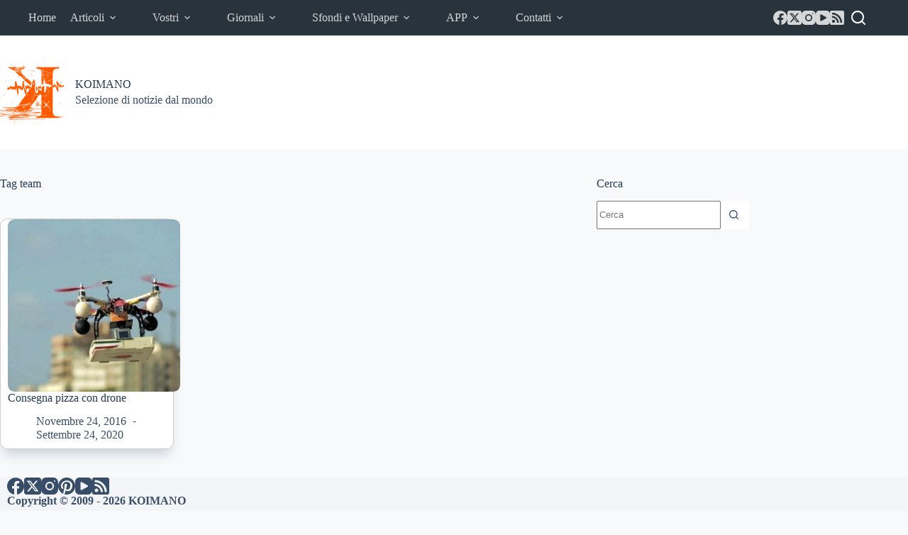

--- FILE ---
content_type: text/html; charset=UTF-8
request_url: https://www.koimano.com/tag/team/
body_size: 17517
content:
<!doctype html>
<html lang="it-IT" prefix="og: https://ogp.me/ns#">
<head>
	
	<meta charset="UTF-8">
	<meta name="viewport" content="width=device-width, initial-scale=1, maximum-scale=5, viewport-fit=cover">
	<link rel="profile" href="https://gmpg.org/xfn/11">

	
<!-- Ottimizzazione per i motori di ricerca di Rank Math - https://rankmath.com/ -->
<title>team Archivi - KOIMANO</title>
<meta name="robots" content="follow, index, max-snippet:-1, max-video-preview:-1, max-image-preview:large"/>
<link rel="canonical" href="https://www.koimano.com/tag/team/" />
<meta property="og:locale" content="it_IT" />
<meta property="og:type" content="article" />
<meta property="og:title" content="team Archivi - KOIMANO" />
<meta property="og:url" content="https://www.koimano.com/tag/team/" />
<meta property="og:site_name" content="KOIMANO" />
<meta property="article:publisher" content="https://www.facebook.com/Koimano-Notizie-curiose-177627195586681/" />
<meta property="og:image" content="https://www.koimano.com/wp-content/uploads/2015/07/LOGO1.png" />
<meta property="og:image:secure_url" content="https://www.koimano.com/wp-content/uploads/2015/07/LOGO1.png" />
<meta property="og:image:width" content="1000" />
<meta property="og:image:height" content="1000" />
<meta property="og:image:alt" content="www.Koimano.com Logo" />
<meta property="og:image:type" content="image/png" />
<meta name="twitter:card" content="summary_large_image" />
<meta name="twitter:title" content="team Archivi - KOIMANO" />
<meta name="twitter:site" content="@koimano" />
<meta name="twitter:image" content="https://www.koimano.com/wp-content/uploads/2015/07/LOGO1.png" />
<meta name="twitter:label1" content="Articoli" />
<meta name="twitter:data1" content="1" />
<script type="application/ld+json" class="rank-math-schema">{"@context":"https://schema.org","@graph":[{"@type":"Place","@id":"https://www.koimano.com/#place","address":{"@type":"PostalAddress","streetAddress":"Via Lago di Bolsena","addressLocality":"Anzio","addressRegion":"Lazio","postalCode":"00042","addressCountry":"Italy"}},{"@type":"Website","@id":"https://www.koimano.com/#organization","name":"Koimano","url":"https://www.koimano.com","sameAs":["https://www.facebook.com/Koimano-Notizie-curiose-177627195586681/","https://twitter.com/koimano"],"email":"redazione@koimano.com","address":{"@type":"PostalAddress","streetAddress":"Via Lago di Bolsena","addressLocality":"Anzio","addressRegion":"Lazio","postalCode":"00042","addressCountry":"Italy"},"logo":{"@type":"ImageObject","@id":"https://www.koimano.com/#logo","url":"https://www.koimano.com/wp-content/uploads/2015/07/LOGO1.png","contentUrl":"https://www.koimano.com/wp-content/uploads/2015/07/LOGO1.png","caption":"Koimano","inLanguage":"it-IT","width":"1000","height":"1000"},"openingHours":["Monday,Tuesday,Wednesday,Thursday,Friday,Saturday,Sunday 09:00-17:00"],"location":{"@id":"https://www.koimano.com/#place"}},{"@type":"WebSite","@id":"https://www.koimano.com/#website","url":"https://www.koimano.com","name":"Koimano","publisher":{"@id":"https://www.koimano.com/#organization"},"inLanguage":"it-IT"},{"@type":"BreadcrumbList","@id":"https://www.koimano.com/tag/team/#breadcrumb","itemListElement":[{"@type":"ListItem","position":"1","item":{"@id":"https://www.koimano.com","name":"Home"}},{"@type":"ListItem","position":"2","item":{"@id":"https://www.koimano.com/tag/team/","name":"team"}}]},{"@type":"CollectionPage","@id":"https://www.koimano.com/tag/team/#webpage","url":"https://www.koimano.com/tag/team/","name":"team Archivi - KOIMANO","isPartOf":{"@id":"https://www.koimano.com/#website"},"inLanguage":"it-IT","breadcrumb":{"@id":"https://www.koimano.com/tag/team/#breadcrumb"}}]}</script>
<!-- /Rank Math WordPress SEO plugin -->

<link rel="alternate" type="application/rss+xml" title="KOIMANO &raquo; Feed" href="https://www.koimano.com/feed/" />
<link rel="alternate" type="application/rss+xml" title="KOIMANO &raquo; team Feed del tag" href="https://www.koimano.com/tag/team/feed/" />
<style id='wp-img-auto-sizes-contain-inline-css'>
img:is([sizes=auto i],[sizes^="auto," i]){contain-intrinsic-size:3000px 1500px}
/*# sourceURL=wp-img-auto-sizes-contain-inline-css */
</style>

<link rel='stylesheet' id='wp-block-library-css' href='https://www.koimano.com/wp-includes/css/dist/block-library/style.min.css?ver=2b8b22f7c4573d61e80d0eea86ca0e69' media='all' />
<style id='feedzy-rss-feeds-loop-style-inline-css'>
.wp-block-feedzy-rss-feeds-loop{display:grid;gap:24px;grid-template-columns:repeat(1,1fr)}@media(min-width:782px){.wp-block-feedzy-rss-feeds-loop.feedzy-loop-columns-2,.wp-block-feedzy-rss-feeds-loop.feedzy-loop-columns-3,.wp-block-feedzy-rss-feeds-loop.feedzy-loop-columns-4,.wp-block-feedzy-rss-feeds-loop.feedzy-loop-columns-5{grid-template-columns:repeat(2,1fr)}}@media(min-width:960px){.wp-block-feedzy-rss-feeds-loop.feedzy-loop-columns-2{grid-template-columns:repeat(2,1fr)}.wp-block-feedzy-rss-feeds-loop.feedzy-loop-columns-3{grid-template-columns:repeat(3,1fr)}.wp-block-feedzy-rss-feeds-loop.feedzy-loop-columns-4{grid-template-columns:repeat(4,1fr)}.wp-block-feedzy-rss-feeds-loop.feedzy-loop-columns-5{grid-template-columns:repeat(5,1fr)}}.wp-block-feedzy-rss-feeds-loop .wp-block-image.is-style-rounded img{border-radius:9999px}.wp-block-feedzy-rss-feeds-loop .wp-block-image:has(:is(img:not([src]),img[src=""])){display:none}

/*# sourceURL=https://www.koimano.com/wp-content/plugins/feedzy-rss-feeds/build/loop/style-index.css */
</style>
<style id='global-styles-inline-css'>
:root{--wp--preset--aspect-ratio--square: 1;--wp--preset--aspect-ratio--4-3: 4/3;--wp--preset--aspect-ratio--3-4: 3/4;--wp--preset--aspect-ratio--3-2: 3/2;--wp--preset--aspect-ratio--2-3: 2/3;--wp--preset--aspect-ratio--16-9: 16/9;--wp--preset--aspect-ratio--9-16: 9/16;--wp--preset--color--black: #000000;--wp--preset--color--cyan-bluish-gray: #abb8c3;--wp--preset--color--white: #ffffff;--wp--preset--color--pale-pink: #f78da7;--wp--preset--color--vivid-red: #cf2e2e;--wp--preset--color--luminous-vivid-orange: #ff6900;--wp--preset--color--luminous-vivid-amber: #fcb900;--wp--preset--color--light-green-cyan: #7bdcb5;--wp--preset--color--vivid-green-cyan: #00d084;--wp--preset--color--pale-cyan-blue: #8ed1fc;--wp--preset--color--vivid-cyan-blue: #0693e3;--wp--preset--color--vivid-purple: #9b51e0;--wp--preset--color--palette-color-1: var(--theme-palette-color-1, #2872fa);--wp--preset--color--palette-color-2: var(--theme-palette-color-2, #1559ed);--wp--preset--color--palette-color-3: var(--theme-palette-color-3, rgba(36,59,86,0.9));--wp--preset--color--palette-color-4: var(--theme-palette-color-4, rgba(36,59,86,1));--wp--preset--color--palette-color-5: var(--theme-palette-color-5, #ffffff);--wp--preset--color--palette-color-6: var(--theme-palette-color-6, #f2f5f7);--wp--preset--color--palette-color-7: var(--theme-palette-color-7, #FAFBFC);--wp--preset--color--palette-color-8: var(--theme-palette-color-8, #ffffff);--wp--preset--gradient--vivid-cyan-blue-to-vivid-purple: linear-gradient(135deg,rgb(6,147,227) 0%,rgb(155,81,224) 100%);--wp--preset--gradient--light-green-cyan-to-vivid-green-cyan: linear-gradient(135deg,rgb(122,220,180) 0%,rgb(0,208,130) 100%);--wp--preset--gradient--luminous-vivid-amber-to-luminous-vivid-orange: linear-gradient(135deg,rgb(252,185,0) 0%,rgb(255,105,0) 100%);--wp--preset--gradient--luminous-vivid-orange-to-vivid-red: linear-gradient(135deg,rgb(255,105,0) 0%,rgb(207,46,46) 100%);--wp--preset--gradient--very-light-gray-to-cyan-bluish-gray: linear-gradient(135deg,rgb(238,238,238) 0%,rgb(169,184,195) 100%);--wp--preset--gradient--cool-to-warm-spectrum: linear-gradient(135deg,rgb(74,234,220) 0%,rgb(151,120,209) 20%,rgb(207,42,186) 40%,rgb(238,44,130) 60%,rgb(251,105,98) 80%,rgb(254,248,76) 100%);--wp--preset--gradient--blush-light-purple: linear-gradient(135deg,rgb(255,206,236) 0%,rgb(152,150,240) 100%);--wp--preset--gradient--blush-bordeaux: linear-gradient(135deg,rgb(254,205,165) 0%,rgb(254,45,45) 50%,rgb(107,0,62) 100%);--wp--preset--gradient--luminous-dusk: linear-gradient(135deg,rgb(255,203,112) 0%,rgb(199,81,192) 50%,rgb(65,88,208) 100%);--wp--preset--gradient--pale-ocean: linear-gradient(135deg,rgb(255,245,203) 0%,rgb(182,227,212) 50%,rgb(51,167,181) 100%);--wp--preset--gradient--electric-grass: linear-gradient(135deg,rgb(202,248,128) 0%,rgb(113,206,126) 100%);--wp--preset--gradient--midnight: linear-gradient(135deg,rgb(2,3,129) 0%,rgb(40,116,252) 100%);--wp--preset--gradient--juicy-peach: linear-gradient(to right, #ffecd2 0%, #fcb69f 100%);--wp--preset--gradient--young-passion: linear-gradient(to right, #ff8177 0%, #ff867a 0%, #ff8c7f 21%, #f99185 52%, #cf556c 78%, #b12a5b 100%);--wp--preset--gradient--true-sunset: linear-gradient(to right, #fa709a 0%, #fee140 100%);--wp--preset--gradient--morpheus-den: linear-gradient(to top, #30cfd0 0%, #330867 100%);--wp--preset--gradient--plum-plate: linear-gradient(135deg, #667eea 0%, #764ba2 100%);--wp--preset--gradient--aqua-splash: linear-gradient(15deg, #13547a 0%, #80d0c7 100%);--wp--preset--gradient--love-kiss: linear-gradient(to top, #ff0844 0%, #ffb199 100%);--wp--preset--gradient--new-retrowave: linear-gradient(to top, #3b41c5 0%, #a981bb 49%, #ffc8a9 100%);--wp--preset--gradient--plum-bath: linear-gradient(to top, #cc208e 0%, #6713d2 100%);--wp--preset--gradient--high-flight: linear-gradient(to right, #0acffe 0%, #495aff 100%);--wp--preset--gradient--teen-party: linear-gradient(-225deg, #FF057C 0%, #8D0B93 50%, #321575 100%);--wp--preset--gradient--fabled-sunset: linear-gradient(-225deg, #231557 0%, #44107A 29%, #FF1361 67%, #FFF800 100%);--wp--preset--gradient--arielle-smile: radial-gradient(circle 248px at center, #16d9e3 0%, #30c7ec 47%, #46aef7 100%);--wp--preset--gradient--itmeo-branding: linear-gradient(180deg, #2af598 0%, #009efd 100%);--wp--preset--gradient--deep-blue: linear-gradient(to right, #6a11cb 0%, #2575fc 100%);--wp--preset--gradient--strong-bliss: linear-gradient(to right, #f78ca0 0%, #f9748f 19%, #fd868c 60%, #fe9a8b 100%);--wp--preset--gradient--sweet-period: linear-gradient(to top, #3f51b1 0%, #5a55ae 13%, #7b5fac 25%, #8f6aae 38%, #a86aa4 50%, #cc6b8e 62%, #f18271 75%, #f3a469 87%, #f7c978 100%);--wp--preset--gradient--purple-division: linear-gradient(to top, #7028e4 0%, #e5b2ca 100%);--wp--preset--gradient--cold-evening: linear-gradient(to top, #0c3483 0%, #a2b6df 100%, #6b8cce 100%, #a2b6df 100%);--wp--preset--gradient--mountain-rock: linear-gradient(to right, #868f96 0%, #596164 100%);--wp--preset--gradient--desert-hump: linear-gradient(to top, #c79081 0%, #dfa579 100%);--wp--preset--gradient--ethernal-constance: linear-gradient(to top, #09203f 0%, #537895 100%);--wp--preset--gradient--happy-memories: linear-gradient(-60deg, #ff5858 0%, #f09819 100%);--wp--preset--gradient--grown-early: linear-gradient(to top, #0ba360 0%, #3cba92 100%);--wp--preset--gradient--morning-salad: linear-gradient(-225deg, #B7F8DB 0%, #50A7C2 100%);--wp--preset--gradient--night-call: linear-gradient(-225deg, #AC32E4 0%, #7918F2 48%, #4801FF 100%);--wp--preset--gradient--mind-crawl: linear-gradient(-225deg, #473B7B 0%, #3584A7 51%, #30D2BE 100%);--wp--preset--gradient--angel-care: linear-gradient(-225deg, #FFE29F 0%, #FFA99F 48%, #FF719A 100%);--wp--preset--gradient--juicy-cake: linear-gradient(to top, #e14fad 0%, #f9d423 100%);--wp--preset--gradient--rich-metal: linear-gradient(to right, #d7d2cc 0%, #304352 100%);--wp--preset--gradient--mole-hall: linear-gradient(-20deg, #616161 0%, #9bc5c3 100%);--wp--preset--gradient--cloudy-knoxville: linear-gradient(120deg, #fdfbfb 0%, #ebedee 100%);--wp--preset--gradient--soft-grass: linear-gradient(to top, #c1dfc4 0%, #deecdd 100%);--wp--preset--gradient--saint-petersburg: linear-gradient(135deg, #f5f7fa 0%, #c3cfe2 100%);--wp--preset--gradient--everlasting-sky: linear-gradient(135deg, #fdfcfb 0%, #e2d1c3 100%);--wp--preset--gradient--kind-steel: linear-gradient(-20deg, #e9defa 0%, #fbfcdb 100%);--wp--preset--gradient--over-sun: linear-gradient(60deg, #abecd6 0%, #fbed96 100%);--wp--preset--gradient--premium-white: linear-gradient(to top, #d5d4d0 0%, #d5d4d0 1%, #eeeeec 31%, #efeeec 75%, #e9e9e7 100%);--wp--preset--gradient--clean-mirror: linear-gradient(45deg, #93a5cf 0%, #e4efe9 100%);--wp--preset--gradient--wild-apple: linear-gradient(to top, #d299c2 0%, #fef9d7 100%);--wp--preset--gradient--snow-again: linear-gradient(to top, #e6e9f0 0%, #eef1f5 100%);--wp--preset--gradient--confident-cloud: linear-gradient(to top, #dad4ec 0%, #dad4ec 1%, #f3e7e9 100%);--wp--preset--gradient--glass-water: linear-gradient(to top, #dfe9f3 0%, white 100%);--wp--preset--gradient--perfect-white: linear-gradient(-225deg, #E3FDF5 0%, #FFE6FA 100%);--wp--preset--font-size--small: 13px;--wp--preset--font-size--medium: 20px;--wp--preset--font-size--large: clamp(22px, 1.375rem + ((1vw - 3.2px) * 0.625), 30px);--wp--preset--font-size--x-large: clamp(30px, 1.875rem + ((1vw - 3.2px) * 1.563), 50px);--wp--preset--font-size--xx-large: clamp(45px, 2.813rem + ((1vw - 3.2px) * 2.734), 80px);--wp--preset--spacing--20: 0.44rem;--wp--preset--spacing--30: 0.67rem;--wp--preset--spacing--40: 1rem;--wp--preset--spacing--50: 1.5rem;--wp--preset--spacing--60: 2.25rem;--wp--preset--spacing--70: 3.38rem;--wp--preset--spacing--80: 5.06rem;--wp--preset--shadow--natural: 6px 6px 9px rgba(0, 0, 0, 0.2);--wp--preset--shadow--deep: 12px 12px 50px rgba(0, 0, 0, 0.4);--wp--preset--shadow--sharp: 6px 6px 0px rgba(0, 0, 0, 0.2);--wp--preset--shadow--outlined: 6px 6px 0px -3px rgb(255, 255, 255), 6px 6px rgb(0, 0, 0);--wp--preset--shadow--crisp: 6px 6px 0px rgb(0, 0, 0);}:root { --wp--style--global--content-size: var(--theme-block-max-width);--wp--style--global--wide-size: var(--theme-block-wide-max-width); }:where(body) { margin: 0; }.wp-site-blocks > .alignleft { float: left; margin-right: 2em; }.wp-site-blocks > .alignright { float: right; margin-left: 2em; }.wp-site-blocks > .aligncenter { justify-content: center; margin-left: auto; margin-right: auto; }:where(.wp-site-blocks) > * { margin-block-start: var(--theme-content-spacing); margin-block-end: 0; }:where(.wp-site-blocks) > :first-child { margin-block-start: 0; }:where(.wp-site-blocks) > :last-child { margin-block-end: 0; }:root { --wp--style--block-gap: var(--theme-content-spacing); }:root :where(.is-layout-flow) > :first-child{margin-block-start: 0;}:root :where(.is-layout-flow) > :last-child{margin-block-end: 0;}:root :where(.is-layout-flow) > *{margin-block-start: var(--theme-content-spacing);margin-block-end: 0;}:root :where(.is-layout-constrained) > :first-child{margin-block-start: 0;}:root :where(.is-layout-constrained) > :last-child{margin-block-end: 0;}:root :where(.is-layout-constrained) > *{margin-block-start: var(--theme-content-spacing);margin-block-end: 0;}:root :where(.is-layout-flex){gap: var(--theme-content-spacing);}:root :where(.is-layout-grid){gap: var(--theme-content-spacing);}.is-layout-flow > .alignleft{float: left;margin-inline-start: 0;margin-inline-end: 2em;}.is-layout-flow > .alignright{float: right;margin-inline-start: 2em;margin-inline-end: 0;}.is-layout-flow > .aligncenter{margin-left: auto !important;margin-right: auto !important;}.is-layout-constrained > .alignleft{float: left;margin-inline-start: 0;margin-inline-end: 2em;}.is-layout-constrained > .alignright{float: right;margin-inline-start: 2em;margin-inline-end: 0;}.is-layout-constrained > .aligncenter{margin-left: auto !important;margin-right: auto !important;}.is-layout-constrained > :where(:not(.alignleft):not(.alignright):not(.alignfull)){max-width: var(--wp--style--global--content-size);margin-left: auto !important;margin-right: auto !important;}.is-layout-constrained > .alignwide{max-width: var(--wp--style--global--wide-size);}body .is-layout-flex{display: flex;}.is-layout-flex{flex-wrap: wrap;align-items: center;}.is-layout-flex > :is(*, div){margin: 0;}body .is-layout-grid{display: grid;}.is-layout-grid > :is(*, div){margin: 0;}body{padding-top: 0px;padding-right: 0px;padding-bottom: 0px;padding-left: 0px;}:root :where(.wp-element-button, .wp-block-button__link){font-style: inherit;font-weight: inherit;letter-spacing: inherit;text-transform: inherit;}.has-black-color{color: var(--wp--preset--color--black) !important;}.has-cyan-bluish-gray-color{color: var(--wp--preset--color--cyan-bluish-gray) !important;}.has-white-color{color: var(--wp--preset--color--white) !important;}.has-pale-pink-color{color: var(--wp--preset--color--pale-pink) !important;}.has-vivid-red-color{color: var(--wp--preset--color--vivid-red) !important;}.has-luminous-vivid-orange-color{color: var(--wp--preset--color--luminous-vivid-orange) !important;}.has-luminous-vivid-amber-color{color: var(--wp--preset--color--luminous-vivid-amber) !important;}.has-light-green-cyan-color{color: var(--wp--preset--color--light-green-cyan) !important;}.has-vivid-green-cyan-color{color: var(--wp--preset--color--vivid-green-cyan) !important;}.has-pale-cyan-blue-color{color: var(--wp--preset--color--pale-cyan-blue) !important;}.has-vivid-cyan-blue-color{color: var(--wp--preset--color--vivid-cyan-blue) !important;}.has-vivid-purple-color{color: var(--wp--preset--color--vivid-purple) !important;}.has-palette-color-1-color{color: var(--wp--preset--color--palette-color-1) !important;}.has-palette-color-2-color{color: var(--wp--preset--color--palette-color-2) !important;}.has-palette-color-3-color{color: var(--wp--preset--color--palette-color-3) !important;}.has-palette-color-4-color{color: var(--wp--preset--color--palette-color-4) !important;}.has-palette-color-5-color{color: var(--wp--preset--color--palette-color-5) !important;}.has-palette-color-6-color{color: var(--wp--preset--color--palette-color-6) !important;}.has-palette-color-7-color{color: var(--wp--preset--color--palette-color-7) !important;}.has-palette-color-8-color{color: var(--wp--preset--color--palette-color-8) !important;}.has-black-background-color{background-color: var(--wp--preset--color--black) !important;}.has-cyan-bluish-gray-background-color{background-color: var(--wp--preset--color--cyan-bluish-gray) !important;}.has-white-background-color{background-color: var(--wp--preset--color--white) !important;}.has-pale-pink-background-color{background-color: var(--wp--preset--color--pale-pink) !important;}.has-vivid-red-background-color{background-color: var(--wp--preset--color--vivid-red) !important;}.has-luminous-vivid-orange-background-color{background-color: var(--wp--preset--color--luminous-vivid-orange) !important;}.has-luminous-vivid-amber-background-color{background-color: var(--wp--preset--color--luminous-vivid-amber) !important;}.has-light-green-cyan-background-color{background-color: var(--wp--preset--color--light-green-cyan) !important;}.has-vivid-green-cyan-background-color{background-color: var(--wp--preset--color--vivid-green-cyan) !important;}.has-pale-cyan-blue-background-color{background-color: var(--wp--preset--color--pale-cyan-blue) !important;}.has-vivid-cyan-blue-background-color{background-color: var(--wp--preset--color--vivid-cyan-blue) !important;}.has-vivid-purple-background-color{background-color: var(--wp--preset--color--vivid-purple) !important;}.has-palette-color-1-background-color{background-color: var(--wp--preset--color--palette-color-1) !important;}.has-palette-color-2-background-color{background-color: var(--wp--preset--color--palette-color-2) !important;}.has-palette-color-3-background-color{background-color: var(--wp--preset--color--palette-color-3) !important;}.has-palette-color-4-background-color{background-color: var(--wp--preset--color--palette-color-4) !important;}.has-palette-color-5-background-color{background-color: var(--wp--preset--color--palette-color-5) !important;}.has-palette-color-6-background-color{background-color: var(--wp--preset--color--palette-color-6) !important;}.has-palette-color-7-background-color{background-color: var(--wp--preset--color--palette-color-7) !important;}.has-palette-color-8-background-color{background-color: var(--wp--preset--color--palette-color-8) !important;}.has-black-border-color{border-color: var(--wp--preset--color--black) !important;}.has-cyan-bluish-gray-border-color{border-color: var(--wp--preset--color--cyan-bluish-gray) !important;}.has-white-border-color{border-color: var(--wp--preset--color--white) !important;}.has-pale-pink-border-color{border-color: var(--wp--preset--color--pale-pink) !important;}.has-vivid-red-border-color{border-color: var(--wp--preset--color--vivid-red) !important;}.has-luminous-vivid-orange-border-color{border-color: var(--wp--preset--color--luminous-vivid-orange) !important;}.has-luminous-vivid-amber-border-color{border-color: var(--wp--preset--color--luminous-vivid-amber) !important;}.has-light-green-cyan-border-color{border-color: var(--wp--preset--color--light-green-cyan) !important;}.has-vivid-green-cyan-border-color{border-color: var(--wp--preset--color--vivid-green-cyan) !important;}.has-pale-cyan-blue-border-color{border-color: var(--wp--preset--color--pale-cyan-blue) !important;}.has-vivid-cyan-blue-border-color{border-color: var(--wp--preset--color--vivid-cyan-blue) !important;}.has-vivid-purple-border-color{border-color: var(--wp--preset--color--vivid-purple) !important;}.has-palette-color-1-border-color{border-color: var(--wp--preset--color--palette-color-1) !important;}.has-palette-color-2-border-color{border-color: var(--wp--preset--color--palette-color-2) !important;}.has-palette-color-3-border-color{border-color: var(--wp--preset--color--palette-color-3) !important;}.has-palette-color-4-border-color{border-color: var(--wp--preset--color--palette-color-4) !important;}.has-palette-color-5-border-color{border-color: var(--wp--preset--color--palette-color-5) !important;}.has-palette-color-6-border-color{border-color: var(--wp--preset--color--palette-color-6) !important;}.has-palette-color-7-border-color{border-color: var(--wp--preset--color--palette-color-7) !important;}.has-palette-color-8-border-color{border-color: var(--wp--preset--color--palette-color-8) !important;}.has-vivid-cyan-blue-to-vivid-purple-gradient-background{background: var(--wp--preset--gradient--vivid-cyan-blue-to-vivid-purple) !important;}.has-light-green-cyan-to-vivid-green-cyan-gradient-background{background: var(--wp--preset--gradient--light-green-cyan-to-vivid-green-cyan) !important;}.has-luminous-vivid-amber-to-luminous-vivid-orange-gradient-background{background: var(--wp--preset--gradient--luminous-vivid-amber-to-luminous-vivid-orange) !important;}.has-luminous-vivid-orange-to-vivid-red-gradient-background{background: var(--wp--preset--gradient--luminous-vivid-orange-to-vivid-red) !important;}.has-very-light-gray-to-cyan-bluish-gray-gradient-background{background: var(--wp--preset--gradient--very-light-gray-to-cyan-bluish-gray) !important;}.has-cool-to-warm-spectrum-gradient-background{background: var(--wp--preset--gradient--cool-to-warm-spectrum) !important;}.has-blush-light-purple-gradient-background{background: var(--wp--preset--gradient--blush-light-purple) !important;}.has-blush-bordeaux-gradient-background{background: var(--wp--preset--gradient--blush-bordeaux) !important;}.has-luminous-dusk-gradient-background{background: var(--wp--preset--gradient--luminous-dusk) !important;}.has-pale-ocean-gradient-background{background: var(--wp--preset--gradient--pale-ocean) !important;}.has-electric-grass-gradient-background{background: var(--wp--preset--gradient--electric-grass) !important;}.has-midnight-gradient-background{background: var(--wp--preset--gradient--midnight) !important;}.has-juicy-peach-gradient-background{background: var(--wp--preset--gradient--juicy-peach) !important;}.has-young-passion-gradient-background{background: var(--wp--preset--gradient--young-passion) !important;}.has-true-sunset-gradient-background{background: var(--wp--preset--gradient--true-sunset) !important;}.has-morpheus-den-gradient-background{background: var(--wp--preset--gradient--morpheus-den) !important;}.has-plum-plate-gradient-background{background: var(--wp--preset--gradient--plum-plate) !important;}.has-aqua-splash-gradient-background{background: var(--wp--preset--gradient--aqua-splash) !important;}.has-love-kiss-gradient-background{background: var(--wp--preset--gradient--love-kiss) !important;}.has-new-retrowave-gradient-background{background: var(--wp--preset--gradient--new-retrowave) !important;}.has-plum-bath-gradient-background{background: var(--wp--preset--gradient--plum-bath) !important;}.has-high-flight-gradient-background{background: var(--wp--preset--gradient--high-flight) !important;}.has-teen-party-gradient-background{background: var(--wp--preset--gradient--teen-party) !important;}.has-fabled-sunset-gradient-background{background: var(--wp--preset--gradient--fabled-sunset) !important;}.has-arielle-smile-gradient-background{background: var(--wp--preset--gradient--arielle-smile) !important;}.has-itmeo-branding-gradient-background{background: var(--wp--preset--gradient--itmeo-branding) !important;}.has-deep-blue-gradient-background{background: var(--wp--preset--gradient--deep-blue) !important;}.has-strong-bliss-gradient-background{background: var(--wp--preset--gradient--strong-bliss) !important;}.has-sweet-period-gradient-background{background: var(--wp--preset--gradient--sweet-period) !important;}.has-purple-division-gradient-background{background: var(--wp--preset--gradient--purple-division) !important;}.has-cold-evening-gradient-background{background: var(--wp--preset--gradient--cold-evening) !important;}.has-mountain-rock-gradient-background{background: var(--wp--preset--gradient--mountain-rock) !important;}.has-desert-hump-gradient-background{background: var(--wp--preset--gradient--desert-hump) !important;}.has-ethernal-constance-gradient-background{background: var(--wp--preset--gradient--ethernal-constance) !important;}.has-happy-memories-gradient-background{background: var(--wp--preset--gradient--happy-memories) !important;}.has-grown-early-gradient-background{background: var(--wp--preset--gradient--grown-early) !important;}.has-morning-salad-gradient-background{background: var(--wp--preset--gradient--morning-salad) !important;}.has-night-call-gradient-background{background: var(--wp--preset--gradient--night-call) !important;}.has-mind-crawl-gradient-background{background: var(--wp--preset--gradient--mind-crawl) !important;}.has-angel-care-gradient-background{background: var(--wp--preset--gradient--angel-care) !important;}.has-juicy-cake-gradient-background{background: var(--wp--preset--gradient--juicy-cake) !important;}.has-rich-metal-gradient-background{background: var(--wp--preset--gradient--rich-metal) !important;}.has-mole-hall-gradient-background{background: var(--wp--preset--gradient--mole-hall) !important;}.has-cloudy-knoxville-gradient-background{background: var(--wp--preset--gradient--cloudy-knoxville) !important;}.has-soft-grass-gradient-background{background: var(--wp--preset--gradient--soft-grass) !important;}.has-saint-petersburg-gradient-background{background: var(--wp--preset--gradient--saint-petersburg) !important;}.has-everlasting-sky-gradient-background{background: var(--wp--preset--gradient--everlasting-sky) !important;}.has-kind-steel-gradient-background{background: var(--wp--preset--gradient--kind-steel) !important;}.has-over-sun-gradient-background{background: var(--wp--preset--gradient--over-sun) !important;}.has-premium-white-gradient-background{background: var(--wp--preset--gradient--premium-white) !important;}.has-clean-mirror-gradient-background{background: var(--wp--preset--gradient--clean-mirror) !important;}.has-wild-apple-gradient-background{background: var(--wp--preset--gradient--wild-apple) !important;}.has-snow-again-gradient-background{background: var(--wp--preset--gradient--snow-again) !important;}.has-confident-cloud-gradient-background{background: var(--wp--preset--gradient--confident-cloud) !important;}.has-glass-water-gradient-background{background: var(--wp--preset--gradient--glass-water) !important;}.has-perfect-white-gradient-background{background: var(--wp--preset--gradient--perfect-white) !important;}.has-small-font-size{font-size: var(--wp--preset--font-size--small) !important;}.has-medium-font-size{font-size: var(--wp--preset--font-size--medium) !important;}.has-large-font-size{font-size: var(--wp--preset--font-size--large) !important;}.has-x-large-font-size{font-size: var(--wp--preset--font-size--x-large) !important;}.has-xx-large-font-size{font-size: var(--wp--preset--font-size--xx-large) !important;}
:root :where(.wp-block-pullquote){font-size: clamp(0.984em, 0.984rem + ((1vw - 0.2em) * 0.645), 1.5em);line-height: 1.6;}
/*# sourceURL=global-styles-inline-css */
</style>
<link rel='stylesheet' id='parent-style-css' href='https://www.koimano.com/wp-content/themes/blocksy/style.css?ver=2b8b22f7c4573d61e80d0eea86ca0e69' media='all' />
<link rel='stylesheet' id='ct-main-styles-css' href='https://www.koimano.com/wp-content/themes/blocksy/static/bundle/main.min.css?ver=2.1.23' media='all' />
<link rel='stylesheet' id='ct-page-title-styles-css' href='https://www.koimano.com/wp-content/themes/blocksy/static/bundle/page-title.min.css?ver=2.1.23' media='all' />
<link rel='stylesheet' id='ct-sidebar-styles-css' href='https://www.koimano.com/wp-content/themes/blocksy/static/bundle/sidebar.min.css?ver=2.1.23' media='all' />
<link rel='stylesheet' id='ct-elementor-styles-css' href='https://www.koimano.com/wp-content/themes/blocksy/static/bundle/elementor-frontend.min.css?ver=2.1.23' media='all' />
<link rel='stylesheet' id='ct-wpforms-styles-css' href='https://www.koimano.com/wp-content/themes/blocksy/static/bundle/wpforms.min.css?ver=2.1.23' media='all' />
<link rel="https://api.w.org/" href="https://www.koimano.com/wp-json/" /><link rel="alternate" title="JSON" type="application/json" href="https://www.koimano.com/wp-json/wp/v2/tags/6418" /><link rel="EditURI" type="application/rsd+xml" title="RSD" href="https://www.koimano.com/xmlrpc.php?rsd" />
<style type="text/css">
.feedzy-rss-link-icon:after {
	content: url("https://www.koimano.com/wp-content/plugins/feedzy-rss-feeds/img/external-link.png");
	margin-left: 3px;
}
</style>
		<noscript><link rel='stylesheet' href='https://www.koimano.com/wp-content/themes/blocksy/static/bundle/no-scripts.min.css' type='text/css'></noscript>
<style id="ct-main-styles-inline-css">[data-header*="type-1"] .ct-header [data-id="logo"] .site-logo-container {--logo-max-height:90px;} [data-header*="type-1"] .ct-header [data-id="logo"] .site-title {--theme-font-size:25px;--theme-link-initial-color:var(--theme-palette-color-4);} [data-header*="type-1"] .ct-header [data-id="logo"] .site-description {--theme-font-weight:500;--theme-font-size:13px;} [data-header*="type-1"] .ct-header [data-id="menu-secondary"] {--menu-items-spacing:20px;--menu-indicator-active-color:#fa7329;} [data-header*="type-1"] .ct-header [data-id="menu-secondary"] > ul > li > a {--theme-font-weight:500;--theme-text-transform:uppercase;--theme-font-size:14px;--theme-line-height:1.3;--theme-link-initial-color:#d4d6d8;--theme-link-hover-color:#ff962d;} [data-header*="type-1"] .ct-header [data-id="menu-secondary"] .sub-menu .ct-menu-link {--theme-link-initial-color:#ffffff;--theme-link-hover-color:#ff962d;--theme-font-weight:500;--theme-font-size:14px;} [data-header*="type-1"] .ct-header [data-id="menu-secondary"] .sub-menu {--dropdown-background-color:#465766;--dropdown-background-hover-color:#34414c;--dropdown-top-offset:-1px;--dropdown-items-spacing:10px;--dropdown-divider:1px dashed rgba(255, 255, 255, 0.1);--theme-box-shadow:0px 10px 20px rgba(41, 51, 61, 0.1);--theme-border-radius:5px;} [data-header*="type-1"] .ct-header [data-row*="middle"] {--height:160px;background-color:#ffffff;background-image:none;--theme-border-top:none;--theme-border-bottom:none;--theme-box-shadow:none;} [data-header*="type-1"] .ct-header [data-row*="middle"] > div {--theme-border-top:none;--theme-border-bottom:none;} [data-header*="type-1"] [data-id="mobile-menu"] {--theme-font-weight:700;--theme-font-size:20px;--theme-link-initial-color:#ffffff;--mobile-menu-divider:none;} [data-header*="type-1"] #offcanvas {--theme-box-shadow:0px 0px 70px rgba(0, 0, 0, 0.35);--side-panel-width:500px;--panel-content-height:100%;--horizontal-alignment:left;--text-horizontal-alignment:left;} [data-header*="type-1"] #offcanvas .ct-panel-inner {background-color:rgba(18, 21, 25, 0.98);} [data-header*="type-1"] [data-id="search"] {--theme-icon-size:20px;--theme-icon-color:var(--theme-palette-color-5);--theme-icon-hover-color:#ffbf00;--margin:0 px 0 80px !important;} [data-header*="type-1"] #search-modal .ct-search-results {--theme-font-weight:500;--theme-font-size:14px;--theme-line-height:1.4;} [data-header*="type-1"] #search-modal .ct-search-form {--theme-link-initial-color:#ffffff;--theme-form-text-initial-color:#ffffff;--theme-form-text-focus-color:#ffffff;--theme-form-field-border-initial-color:rgba(255, 255, 255, 0.2);--theme-button-text-initial-color:rgba(255, 255, 255, 0.7);--theme-button-text-hover-color:#ffffff;--theme-button-background-initial-color:var(--theme-palette-color-1);--theme-button-background-hover-color:var(--theme-palette-color-1);} [data-header*="type-1"] #search-modal {background-color:rgba(18, 21, 25, 0.98);} [data-header*="type-1"] [data-id="socials"].ct-header-socials {--theme-icon-size:20px;--items-spacing:25px;} [data-header*="type-1"] [data-id="socials"].ct-header-socials [data-color="custom"] {--theme-icon-color:#d4d6d8;--theme-icon-hover-color:#ff5100;--background-color:rgba(218, 222, 228, 0.3);--background-hover-color:var(--theme-palette-color-1);} [data-header*="type-1"] .ct-header [data-id="text"] {--max-width:100%;--theme-font-size:15px;--theme-line-height:1.3;--horizontal-alignment:right;} [data-header*="type-1"] .ct-header [data-row*="top"] {--height:50px;background-color:#29333c;background-image:none;--theme-border-top:none;--theme-border-bottom:none;--theme-box-shadow:none;} [data-header*="type-1"] .ct-header [data-row*="top"] > div {--theme-border-top:none;--theme-border-bottom:none;} [data-header*="type-1"] [data-id="trigger"] {--theme-icon-size:18px;} [data-header*="type-1"] {--header-height:210px;} [data-header*="type-1"] .ct-header {background-image:none;} [data-footer*="type-1"] .ct-footer [data-row*="bottom"] > div {--container-spacing:25px;--theme-border:none;--theme-border-top:none;--theme-border-bottom:none;--grid-template-columns:initial;} [data-footer*="type-1"] .ct-footer [data-row*="bottom"] .widget-title {--theme-font-size:16px;} [data-footer*="type-1"] .ct-footer [data-row*="bottom"] {--theme-border-top:none;--theme-border-bottom:none;background-color:transparent;} [data-footer*="type-1"] [data-id="copyright"] {--theme-font-weight:400;--theme-font-size:15px;--theme-line-height:1.3;--margin:0px 26px 0px 10px !important;} [data-footer*="type-1"] [data-column="copyright"] {--horizontal-alignment:left;--vertical-alignment:flex-start;} [data-footer*="type-1"] [data-id="socials"].ct-footer-socials {--theme-icon-size:24px;--items-spacing:15px;--margin:0 0 0 10px !important;} [data-footer*="type-1"] [data-id="socials"].ct-footer-socials [data-color="custom"] {--theme-icon-color:var(--theme-text-color);--theme-icon-hover-color:#ff5100;--background-color:rgba(218, 222, 228, 0.3);--background-hover-color:var(--theme-palette-color-1);} [data-footer*="type-1"] [data-id="socials"].ct-footer-socials .ct-label {--visibility:none;} [data-footer*="type-1"] .ct-footer [data-row*="top"] > div {--container-spacing:30px;--theme-border:none;--theme-border-top:none;--theme-border-bottom:none;--grid-template-columns:repeat(2, 1fr);} [data-footer*="type-1"] .ct-footer [data-row*="top"] .widget-title {--theme-font-size:16px;} [data-footer*="type-1"] .ct-footer [data-row*="top"] {--theme-border-top:none;--theme-border-bottom:none;background-color:transparent;} [data-footer*="type-1"] .ct-footer {background-color:#f4f5f8;}:root {--theme-font-family:var(--theme-font-stack-default);--theme-font-weight:400;--theme-text-transform:none;--theme-text-decoration:none;--theme-font-size:17px;--theme-line-height:1.65;--theme-letter-spacing:0em;--theme-button-font-weight:500;--theme-button-font-size:15px;--has-classic-forms:var(--true);--has-modern-forms:var(--false);--theme-form-field-background-initial-color:var(--theme-palette-color-5);--theme-form-field-border-initial-color:var(--theme-border-color);--theme-form-field-border-focus-color:var(--theme-palette-color-1);--theme-form-field-border-width:2px;--theme-form-selection-field-initial-color:var(--theme-border-color);--theme-form-selection-field-active-color:var(--theme-palette-color-1);--e-global-color-blocksy_palette_1:var(--theme-palette-color-1);--e-global-color-blocksy_palette_2:var(--theme-palette-color-2);--e-global-color-blocksy_palette_3:var(--theme-palette-color-3);--e-global-color-blocksy_palette_4:var(--theme-palette-color-4);--e-global-color-blocksy_palette_5:var(--theme-palette-color-5);--e-global-color-blocksy_palette_6:var(--theme-palette-color-6);--e-global-color-blocksy_palette_7:var(--theme-palette-color-7);--e-global-color-blocksy_palette_8:var(--theme-palette-color-8);--theme-palette-color-1:#2872fa;--theme-palette-color-2:#1559ed;--theme-palette-color-3:rgba(36,59,86,0.9);--theme-palette-color-4:rgba(36,59,86,1);--theme-palette-color-5:#ffffff;--theme-palette-color-6:#f2f5f7;--theme-palette-color-7:#FAFBFC;--theme-palette-color-8:#ffffff;--theme-text-color:var(--theme-palette-color-3);--theme-link-initial-color:var(--theme-palette-color-1);--theme-link-hover-color:var(--theme-palette-color-2);--theme-selection-text-color:#ffffff;--theme-selection-background-color:var(--theme-palette-color-1);--theme-border-color:var(--theme-palette-color-5);--theme-headings-color:var(--theme-palette-color-4);--theme-content-spacing:1.5em;--theme-button-min-height:40px;--theme-button-shadow:none;--theme-button-transform:none;--theme-button-text-initial-color:#ffffff;--theme-button-text-hover-color:#ffffff;--theme-button-background-initial-color:var(--theme-palette-color-1);--theme-button-background-hover-color:var(--theme-palette-color-2);--theme-button-border:none;--theme-button-padding:5px 20px;--theme-normal-container-max-width:1290px;--theme-content-vertical-spacing:40px;--theme-container-edge-spacing:90vw;--theme-narrow-container-max-width:750px;--theme-wide-offset:130px;}h1 {--theme-font-weight:700;--theme-font-size:40px;--theme-line-height:1.5;}h2 {--theme-font-weight:700;--theme-font-size:35px;--theme-line-height:1.5;}h3 {--theme-font-weight:700;--theme-font-size:23px;--theme-line-height:1.5;}h4 {--theme-font-weight:700;--theme-font-size:25px;--theme-line-height:1.5;}h5 {--theme-font-weight:700;--theme-font-size:20px;--theme-line-height:1.5;}h6 {--theme-font-weight:700;--theme-font-size:16px;--theme-line-height:1.5;}.wp-block-pullquote {--theme-font-family:Georgia;--theme-font-weight:600;--theme-font-size:25px;}pre, code, samp, kbd {--theme-font-family:monospace;--theme-font-weight:400;--theme-font-size:16px;}figcaption {--theme-font-size:14px;}.ct-sidebar .widget-title {--theme-font-size:20px;}.ct-breadcrumbs {--theme-font-weight:600;--theme-text-transform:uppercase;--theme-font-size:12px;}body {background-color:#f8f9fb;background-image:none;} [data-prefix="single_blog_post"] .entry-header .page-title {--theme-font-weight:900;--theme-font-size:40px;--theme-line-height:1.3;--theme-heading-color:var(--theme-palette-color-5);} [data-prefix="single_blog_post"] .entry-header .entry-meta {--theme-font-weight:600;--theme-text-transform:uppercase;--theme-font-size:12px;--theme-line-height:1.3;--theme-text-color:var(--theme-palette-color-5);} [data-prefix="single_blog_post"] .entry-header .page-description {--theme-text-color:var(--theme-palette-color-5);} [data-prefix="single_blog_post"] .hero-section[data-type="type-2"] {--min-height:450px;background-color:var(--theme-palette-color-6);background-image:none;--container-padding:50px 0px;} [data-prefix="single_blog_post"] .hero-section[data-type="type-2"] > figure .ct-media-container:after {background-color:rgba(35, 46, 56, 0.59);} [data-prefix="categories"] .entry-header .page-title {--theme-font-size:30px;} [data-prefix="categories"] .entry-header .entry-meta {--theme-font-weight:600;--theme-text-transform:uppercase;--theme-font-size:12px;--theme-line-height:1.3;} [data-prefix="search"] .entry-header .page-title {--theme-font-size:30px;} [data-prefix="search"] .entry-header .entry-meta {--theme-font-weight:600;--theme-text-transform:uppercase;--theme-font-size:12px;--theme-line-height:1.3;} [data-prefix="author"] .entry-header .page-title {--theme-font-size:30px;} [data-prefix="author"] .entry-header .entry-meta {--theme-font-weight:600;--theme-text-transform:uppercase;--theme-font-size:12px;--theme-line-height:1.3;} [data-prefix="author"] .hero-section[data-type="type-2"] {background-color:var(--theme-palette-color-6);background-image:none;--container-padding:50px 0px;} [data-prefix="single_page"] .entry-header .page-title {--theme-font-size:30px;} [data-prefix="single_page"] .entry-header .entry-meta {--theme-font-weight:600;--theme-text-transform:uppercase;--theme-font-size:12px;--theme-line-height:1.3;} [data-prefix="single_page"] .hero-section .ct-breadcrumbs {--itemSpacing:10px;} [data-prefix="feedzy_imports_single"] .entry-header .page-title {--theme-font-size:30px;} [data-prefix="feedzy_imports_single"] .entry-header .entry-meta {--theme-font-weight:600;--theme-text-transform:uppercase;--theme-font-size:12px;--theme-line-height:1.3;} [data-prefix="feedzy_imports_archive"] .entry-header .page-title {--theme-font-size:30px;} [data-prefix="feedzy_imports_archive"] .entry-header .entry-meta {--theme-font-weight:600;--theme-text-transform:uppercase;--theme-font-size:12px;--theme-line-height:1.3;} [data-prefix="feedzy_categories_single"] .entry-header .page-title {--theme-font-size:30px;} [data-prefix="feedzy_categories_single"] .entry-header .entry-meta {--theme-font-weight:600;--theme-text-transform:uppercase;--theme-font-size:12px;--theme-line-height:1.3;} [data-prefix="feedzy_categories_archive"] .entry-header .page-title {--theme-font-size:30px;} [data-prefix="feedzy_categories_archive"] .entry-header .entry-meta {--theme-font-weight:600;--theme-text-transform:uppercase;--theme-font-size:12px;--theme-line-height:1.3;} [data-prefix="blog"] .ct-pagination {--spacing:80px;} [data-prefix="blog"] [data-pagination="simple"], [data-pagination="next_prev"] {--theme-link-hover-color:#ff5e00;} [data-prefix="blog"] [data-pagination="simple"] {--theme-text-active-color:var(--theme-palette-color-5);} [data-prefix="categories"] .ct-pagination {--spacing:80px;} [data-prefix="categories"] [data-pagination="simple"], [data-pagination="next_prev"] {--theme-link-hover-color:#ff5e00;} [data-prefix="categories"] [data-pagination="simple"] {--theme-text-active-color:var(--theme-palette-color-5);} [data-prefix="author"] .ct-pagination {--spacing:80px;} [data-prefix="author"] [data-pagination="simple"], [data-pagination="next_prev"] {--theme-link-hover-color:#ff5e00;} [data-prefix="author"] [data-pagination="simple"] {--theme-text-active-color:var(--theme-palette-color-5);} [data-prefix="blog"] .entry-card .entry-title {--theme-text-transform:none;--theme-font-size:20px;--theme-line-height:1.3;--theme-link-hover-color:#ff7728;} [data-prefix="blog"] .entry-card .entry-meta {--theme-font-weight:600;--theme-text-transform:uppercase;--theme-font-size:12px;} [data-prefix="blog"] .entry-card {--card-border:3px solid #ffffff;--theme-border-radius:10px;--theme-image-border-radius:calc(10px - 3px);--theme-box-shadow:8px 8px 18px -10px rgba(36, 60, 86, 0.31);} [data-prefix="blog"] [data-archive="default"] .card-content .ct-media-container {--card-element-spacing:30px;} [data-prefix="categories"] .entries {--grid-template-columns:repeat(3, minmax(0, 1fr));} [data-prefix="categories"] .entry-card .entry-title {--theme-font-size:20px;--theme-line-height:1.3;--theme-link-hover-color:#ff5900;} [data-prefix="categories"] .entry-card .entry-meta {--theme-font-weight:600;--theme-text-transform:uppercase;--theme-font-size:12px;} [data-prefix="categories"] .entry-card {--card-inner-spacing:10px;background-color:var(--theme-palette-color-8);--card-border:1px solid #cdcdcd;--theme-border-radius:10px;--theme-image-border-radius:calc(10px - 1px);--theme-box-shadow:0px 12px 18px -6px rgba(36, 60, 86, 0.23);} [data-prefix="categories"] [data-archive="default"] .card-content .ct-media-container {--card-element-spacing:30px;} [data-prefix="categories"] [data-archive="default"] .card-content .entry-meta[data-id="8Q4OVM"] {--card-element-spacing:15px;} [data-prefix="author"] .entries {--grid-template-columns:repeat(3, minmax(0, 1fr));} [data-prefix="author"] .entry-card .entry-title {--theme-font-size:20px;--theme-line-height:1.3;} [data-prefix="author"] .entry-card .entry-meta {--theme-font-weight:600;--theme-text-transform:uppercase;--theme-font-size:12px;} [data-prefix="author"] .entry-card {background-color:var(--theme-palette-color-8);--theme-box-shadow:0px 12px 18px -6px rgba(34, 56, 101, 0.04);} [data-prefix="search"] .entries {--grid-template-columns:repeat(3, minmax(0, 1fr));} [data-prefix="search"] .entry-card .entry-title {--theme-font-size:20px;--theme-line-height:1.3;} [data-prefix="search"] .entry-card .entry-meta {--theme-font-weight:600;--theme-text-transform:uppercase;--theme-font-size:12px;} [data-prefix="search"] .entry-card {background-color:var(--theme-palette-color-8);--theme-box-shadow:0px 12px 18px -6px rgba(34, 56, 101, 0.04);} [data-prefix="feedzy_imports_archive"] .entries {--grid-template-columns:repeat(3, minmax(0, 1fr));} [data-prefix="feedzy_imports_archive"] .entry-card .entry-title {--theme-font-size:20px;--theme-line-height:1.3;} [data-prefix="feedzy_imports_archive"] .entry-card .entry-meta {--theme-font-weight:600;--theme-text-transform:uppercase;--theme-font-size:12px;} [data-prefix="feedzy_imports_archive"] .entry-card {background-color:var(--theme-palette-color-8);--theme-box-shadow:0px 12px 18px -6px rgba(34, 56, 101, 0.04);} [data-prefix="feedzy_categories_archive"] .entries {--grid-template-columns:repeat(3, minmax(0, 1fr));} [data-prefix="feedzy_categories_archive"] .entry-card .entry-title {--theme-font-size:20px;--theme-line-height:1.3;} [data-prefix="feedzy_categories_archive"] .entry-card .entry-meta {--theme-font-weight:600;--theme-text-transform:uppercase;--theme-font-size:12px;} [data-prefix="feedzy_categories_archive"] .entry-card {background-color:var(--theme-palette-color-8);--theme-box-shadow:0px 12px 18px -6px rgba(34, 56, 101, 0.04);}form textarea {--theme-form-field-height:170px;}.ct-sidebar {--theme-link-initial-color:var(--theme-text-color);}.ct-back-to-top {--back-top-bottom-offset:48px;--theme-icon-color:#ffffff;--theme-icon-hover-color:#ffffff;--top-button-background-color:var(--theme-palette-color-3);--top-button-background-hover-color:#f17a04;} [data-prefix="single_blog_post"] .ct-related-posts-container {--padding:50px;background-color:#eff1f5;} [data-prefix="single_blog_post"] .ct-related-posts .related-entry-title {--theme-font-size:16px;--theme-heading-color:var(--theme-text-color);} [data-prefix="single_blog_post"] .ct-related-posts .entry-meta {--theme-font-size:14px;} [data-prefix="single_blog_post"] .ct-related-posts {--grid-template-columns:repeat(3, minmax(0, 1fr));} [data-prefix="feedzy_imports_single"] [class*="ct-container"] > article[class*="post"] {--has-boxed:var(--false);--has-wide:var(--true);} [data-prefix="feedzy_categories_single"] [class*="ct-container"] > article[class*="post"] {--has-boxed:var(--false);--has-wide:var(--true);} [data-prefix="single_blog_post"] [class*="ct-container"] > article[class*="post"] {--has-boxed:var(--true);--has-wide:var(--false);background-color:var(--has-background, var(--theme-palette-color-8));--theme-boxed-content-border-radius:3px;--theme-boxed-content-spacing:40px;--theme-boxed-content-box-shadow:0px 12px 18px -6px rgba(33, 55, 99, 0.23);} [data-prefix="single_page"] {background-color:var(--theme-palette-color-5);} [data-prefix="single_page"] [class*="ct-container"] > article[class*="post"] {--has-boxed:var(--true);--has-wide:var(--false);background-color:var(--has-background, var(--theme-palette-color-8));--theme-boxed-content-border-radius:3px;--theme-boxed-content-spacing:40px;--theme-boxed-content-box-shadow:0px 12px 18px -6px rgba(36, 60, 86, 0.23);}@media (max-width: 999.98px) {[data-header*="type-1"] .ct-header [data-row*="middle"] {--height:70px;} [data-header*="type-1"] #offcanvas {--side-panel-width:65vw;} [data-header*="type-1"] [data-id="socials"].ct-header-socials {--margin:50px 0 0 0 !important;} [data-header*="type-1"] .ct-header [data-id="text"] {--theme-text-color:var(--theme-palette-color-5);--margin:50px 0 0 0 !important;} [data-header*="type-1"] {--header-height:70px;} [data-footer*="type-1"] .ct-footer [data-row*="bottom"] > div {--grid-template-columns:initial;} [data-footer*="type-1"] .ct-footer [data-row*="top"] > div {--grid-template-columns:initial;} [data-prefix="single_blog_post"] .entry-header .page-title {--theme-font-size:30px;} [data-prefix="single_blog_post"] .hero-section[data-type="type-2"] {--min-height:500px;} [data-prefix="blog"] .ct-pagination {--spacing:60px;} [data-prefix="categories"] .ct-pagination {--spacing:60px;} [data-prefix="author"] .ct-pagination {--spacing:60px;} [data-prefix="categories"] .entries {--grid-template-columns:repeat(2, minmax(0, 1fr));} [data-prefix="categories"] .entry-card {--card-inner-spacing:35px;} [data-prefix="author"] .entries {--grid-template-columns:repeat(2, minmax(0, 1fr));} [data-prefix="search"] .entries {--grid-template-columns:repeat(2, minmax(0, 1fr));} [data-prefix="feedzy_imports_archive"] .entries {--grid-template-columns:repeat(2, minmax(0, 1fr));} [data-prefix="feedzy_categories_archive"] .entries {--grid-template-columns:repeat(2, minmax(0, 1fr));}:root {--theme-content-vertical-spacing:60px;} [data-prefix="single_blog_post"] .ct-related-posts {--grid-template-columns:repeat(2, minmax(0, 1fr));} [data-prefix="single_blog_post"] [class*="ct-container"] > article[class*="post"] {--theme-boxed-content-spacing:35px;} [data-prefix="single_page"] [class*="ct-container"] > article[class*="post"] {--theme-boxed-content-spacing:35px;}}@media (max-width: 689.98px) {[data-header*="type-1"] .ct-header [data-id="logo"] .site-description {--theme-font-size:12px;} [data-header*="type-1"] .ct-header [data-row*="middle"] {--height:70px;} [data-header*="type-1"] #offcanvas {--side-panel-width:90vw;} [data-footer*="type-1"] .ct-footer [data-row*="bottom"] > div {--container-spacing:15px;--grid-template-columns:initial;} [data-footer*="type-1"] .ct-footer [data-row*="top"] > div {--grid-template-columns:initial;} [data-prefix="single_blog_post"] .entry-header .page-title {--theme-font-size:25px;} [data-prefix="single_blog_post"] .hero-section[data-type="type-2"] {--min-height:300px;} [data-prefix="blog"] .ct-pagination {--spacing:50px;} [data-prefix="categories"] .ct-pagination {--spacing:50px;} [data-prefix="author"] .ct-pagination {--spacing:50px;} [data-prefix="blog"] .entry-card .entry-title {--theme-font-size:18px;} [data-prefix="categories"] .entries {--grid-template-columns:repeat(1, minmax(0, 1fr));} [data-prefix="categories"] .entry-card .entry-title {--theme-font-size:18px;} [data-prefix="categories"] .entry-card {--card-inner-spacing:25px;} [data-prefix="author"] .entries {--grid-template-columns:repeat(1, minmax(0, 1fr));} [data-prefix="author"] .entry-card .entry-title {--theme-font-size:18px;} [data-prefix="search"] .entries {--grid-template-columns:repeat(1, minmax(0, 1fr));} [data-prefix="search"] .entry-card .entry-title {--theme-font-size:18px;} [data-prefix="feedzy_imports_archive"] .entries {--grid-template-columns:repeat(1, minmax(0, 1fr));} [data-prefix="feedzy_imports_archive"] .entry-card .entry-title {--theme-font-size:18px;} [data-prefix="feedzy_categories_archive"] .entries {--grid-template-columns:repeat(1, minmax(0, 1fr));} [data-prefix="feedzy_categories_archive"] .entry-card .entry-title {--theme-font-size:18px;}:root {--theme-content-vertical-spacing:50px;--theme-container-edge-spacing:88vw;} [data-prefix="single_blog_post"] .ct-related-posts-container {--padding:30px;} [data-prefix="single_blog_post"] .ct-related-posts {--grid-template-columns:repeat(1, minmax(0, 1fr));} [data-prefix="single_blog_post"] [class*="ct-container"] > article[class*="post"] {--theme-boxed-content-spacing:20px;} [data-prefix="single_page"] [class*="ct-container"] > article[class*="post"] {--theme-boxed-content-spacing:20px;}}</style>
<meta name="generator" content="Elementor 3.34.1; features: additional_custom_breakpoints; settings: css_print_method-external, google_font-enabled, font_display-auto">
			<style>
				.e-con.e-parent:nth-of-type(n+4):not(.e-lazyloaded):not(.e-no-lazyload),
				.e-con.e-parent:nth-of-type(n+4):not(.e-lazyloaded):not(.e-no-lazyload) * {
					background-image: none !important;
				}
				@media screen and (max-height: 1024px) {
					.e-con.e-parent:nth-of-type(n+3):not(.e-lazyloaded):not(.e-no-lazyload),
					.e-con.e-parent:nth-of-type(n+3):not(.e-lazyloaded):not(.e-no-lazyload) * {
						background-image: none !important;
					}
				}
				@media screen and (max-height: 640px) {
					.e-con.e-parent:nth-of-type(n+2):not(.e-lazyloaded):not(.e-no-lazyload),
					.e-con.e-parent:nth-of-type(n+2):not(.e-lazyloaded):not(.e-no-lazyload) * {
						background-image: none !important;
					}
				}
			</style>
			<link rel="icon" href="https://www.koimano.com/wp-content/uploads/2015/09/cropped-LOGO-bianco-55c23c6fv1_site_icon1-2-32x32.png" sizes="32x32" />
<link rel="icon" href="https://www.koimano.com/wp-content/uploads/2015/09/cropped-LOGO-bianco-55c23c6fv1_site_icon1-2-192x192.png" sizes="192x192" />
<link rel="apple-touch-icon" href="https://www.koimano.com/wp-content/uploads/2015/09/cropped-LOGO-bianco-55c23c6fv1_site_icon1-2-180x180.png" />
<meta name="msapplication-TileImage" content="https://www.koimano.com/wp-content/uploads/2015/09/cropped-LOGO-bianco-55c23c6fv1_site_icon1-2-270x270.png" />
		<style id="wp-custom-css">
			/** about us page **/
.ct-custom.elementor-widget-image-box,
.ct-custom .elementor-widget-container {
	height: 100%;
}

.ct-custom .elementor-widget-container {
	overflow: hidden;
}

.ct-custom .elementor-image-box-content {
	padding: 0 30px;
}



		</style>
			</head>


<body data-rsssl=1 class="archive tag tag-team tag-6418 wp-custom-logo wp-embed-responsive wp-theme-blocksy wp-child-theme-blocksy-child elementor-default elementor-kit-11931 ct-elementor-default-template" data-link="type-2" data-prefix="categories" data-header="type-1" data-footer="type-1">

<a class="skip-link screen-reader-text" href="#main">Salta al contenuto</a><div class="ct-drawer-canvas" data-location="start">
		<div id="search-modal" class="ct-panel" data-behaviour="modal" role="dialog" aria-label="Ricerca modale" inert>
			<div class="ct-panel-actions">
				<button class="ct-toggle-close" data-type="type-1" aria-label="Chiudi la ricerca modale">
					<svg class="ct-icon" width="12" height="12" viewBox="0 0 15 15"><path d="M1 15a1 1 0 01-.71-.29 1 1 0 010-1.41l5.8-5.8-5.8-5.8A1 1 0 011.7.29l5.8 5.8 5.8-5.8a1 1 0 011.41 1.41l-5.8 5.8 5.8 5.8a1 1 0 01-1.41 1.41l-5.8-5.8-5.8 5.8A1 1 0 011 15z"/></svg>				</button>
			</div>

			<div class="ct-panel-content">
				

<form role="search" method="get" class="ct-search-form"  action="https://www.koimano.com/" aria-haspopup="listbox" data-live-results="thumbs">

	<input 
		type="search" class="modal-field"		placeholder="Cerca"
		value=""
		name="s"
		autocomplete="off"
		title="Cerca per..."
		aria-label="Cerca per..."
			>

	<div class="ct-search-form-controls">
		
		<button type="submit" class="wp-element-button" data-button="icon" aria-label="Pulsante di ricerca">
			<svg class="ct-icon ct-search-button-content" aria-hidden="true" width="15" height="15" viewBox="0 0 15 15"><path d="M14.8,13.7L12,11c0.9-1.2,1.5-2.6,1.5-4.2c0-3.7-3-6.8-6.8-6.8S0,3,0,6.8s3,6.8,6.8,6.8c1.6,0,3.1-0.6,4.2-1.5l2.8,2.8c0.1,0.1,0.3,0.2,0.5,0.2s0.4-0.1,0.5-0.2C15.1,14.5,15.1,14,14.8,13.7z M1.5,6.8c0-2.9,2.4-5.2,5.2-5.2S12,3.9,12,6.8S9.6,12,6.8,12S1.5,9.6,1.5,6.8z"/></svg>
			<span class="ct-ajax-loader">
				<svg viewBox="0 0 24 24">
					<circle cx="12" cy="12" r="10" opacity="0.2" fill="none" stroke="currentColor" stroke-miterlimit="10" stroke-width="2"/>

					<path d="m12,2c5.52,0,10,4.48,10,10" fill="none" stroke="currentColor" stroke-linecap="round" stroke-miterlimit="10" stroke-width="2">
						<animateTransform
							attributeName="transform"
							attributeType="XML"
							type="rotate"
							dur="0.6s"
							from="0 12 12"
							to="360 12 12"
							repeatCount="indefinite"
						/>
					</path>
				</svg>
			</span>
		</button>

		
					<input type="hidden" name="ct_post_type" value="post:page">
		
		

		<input type="hidden" value="ddcb852b23" class="ct-live-results-nonce">	</div>

			<div class="screen-reader-text" aria-live="polite" role="status">
			Nessun risultato		</div>
	
</form>


			</div>
		</div>

		<div id="offcanvas" class="ct-panel ct-header" data-behaviour="right-side" role="dialog" aria-label="Offcanvas modale" inert=""><div class="ct-panel-inner">
		<div class="ct-panel-actions">
			
			<button class="ct-toggle-close" data-type="type-1" aria-label="Chiudi il carrello">
				<svg class="ct-icon" width="12" height="12" viewBox="0 0 15 15"><path d="M1 15a1 1 0 01-.71-.29 1 1 0 010-1.41l5.8-5.8-5.8-5.8A1 1 0 011.7.29l5.8 5.8 5.8-5.8a1 1 0 011.41 1.41l-5.8 5.8 5.8 5.8a1 1 0 01-1.41 1.41l-5.8-5.8-5.8 5.8A1 1 0 011 15z"/></svg>
			</button>
		</div>
		<div class="ct-panel-content" data-device="desktop"><div class="ct-panel-content-inner"></div></div><div class="ct-panel-content" data-device="mobile"><div class="ct-panel-content-inner">
<nav
	class="mobile-menu menu-container has-submenu"
	data-id="mobile-menu" data-interaction="click" data-toggle-type="type-1" data-submenu-dots="yes"	aria-label="Menu">

	<ul id="menu-menu-1" class=""><li class="menu-item menu-item-type-custom menu-item-object-custom menu-item-home menu-item-25"><a href="https://www.koimano.com/" class="ct-menu-link">Home</a></li>
<li class="menu-item menu-item-type-custom menu-item-object-custom menu-item-has-children menu-item-26"><span class="ct-sub-menu-parent"><a class="ct-menu-link">Articoli</a><button class="ct-toggle-dropdown-mobile" aria-label="Apri il menu a discesa" aria-haspopup="true" aria-expanded="false"><svg class="ct-icon toggle-icon-1" width="15" height="15" viewBox="0 0 15 15" aria-hidden="true"><path d="M3.9,5.1l3.6,3.6l3.6-3.6l1.4,0.7l-5,5l-5-5L3.9,5.1z"/></svg></button></span>
<ul class="sub-menu">
	<li class="menu-item menu-item-type-taxonomy menu-item-object-category menu-item-11"><a href="https://www.koimano.com/category/alimentazione/" class="ct-menu-link">Alimentazione</a></li>
	<li class="menu-item menu-item-type-taxonomy menu-item-object-category menu-item-13"><a href="https://www.koimano.com/category/animali/" class="ct-menu-link">Animali</a></li>
	<li class="menu-item menu-item-type-taxonomy menu-item-object-category menu-item-14"><a href="https://www.koimano.com/category/archeologia/" class="ct-menu-link">Archeologia</a></li>
	<li class="menu-item menu-item-type-taxonomy menu-item-object-category menu-item-15"><a href="https://www.koimano.com/category/arte-e-cultura/" class="ct-menu-link">Arte e Cultura</a></li>
	<li class="menu-item menu-item-type-taxonomy menu-item-object-category menu-item-17"><a href="https://www.koimano.com/category/mistero/" class="ct-menu-link">Mistero</a></li>
	<li class="menu-item menu-item-type-taxonomy menu-item-object-category menu-item-18"><a href="https://www.koimano.com/category/natura/" class="ct-menu-link">Natura</a></li>
	<li class="menu-item menu-item-type-taxonomy menu-item-object-category menu-item-19"><a href="https://www.koimano.com/category/notizie-curiose/" class="ct-menu-link">Notizie Curiose</a></li>
	<li class="menu-item menu-item-type-taxonomy menu-item-object-category menu-item-20"><a href="https://www.koimano.com/category/religione/" class="ct-menu-link">Religione</a></li>
	<li class="menu-item menu-item-type-taxonomy menu-item-object-category menu-item-21"><a href="https://www.koimano.com/category/salute/" class="ct-menu-link">Salute</a></li>
	<li class="menu-item menu-item-type-taxonomy menu-item-object-category menu-item-22"><a href="https://www.koimano.com/category/scienza/" class="ct-menu-link">Scienza</a></li>
	<li class="menu-item menu-item-type-taxonomy menu-item-object-category menu-item-23"><a href="https://www.koimano.com/category/sociale/" class="ct-menu-link">Sociale</a></li>
	<li class="menu-item menu-item-type-taxonomy menu-item-object-category menu-item-121"><a href="https://www.koimano.com/category/tecnologia/" class="ct-menu-link">Tecnologia</a></li>
	<li class="menu-item menu-item-type-taxonomy menu-item-object-category menu-item-1519"><a href="https://www.koimano.com/category/in-evidenza/" class="ct-menu-link">In Evidenza</a></li>
	<li class="menu-item menu-item-type-post_type menu-item-object-page menu-item-6024"><a href="https://www.koimano.com/ultimi-50-articoli-koimano/" class="ct-menu-link">Ultimi 25 articoli su koimano</a></li>
</ul>
</li>
<li class="menu-item menu-item-type-taxonomy menu-item-object-category menu-item-has-children menu-item-118"><span class="ct-sub-menu-parent"><a href="https://www.koimano.com/category/vostri/" class="ct-menu-link">Vostri</a><button class="ct-toggle-dropdown-mobile" aria-label="Apri il menu a discesa" aria-haspopup="true" aria-expanded="false"><svg class="ct-icon toggle-icon-1" width="15" height="15" viewBox="0 0 15 15" aria-hidden="true"><path d="M3.9,5.1l3.6,3.6l3.6-3.6l1.4,0.7l-5,5l-5-5L3.9,5.1z"/></svg></button></span>
<ul class="sub-menu">
	<li class="menu-item menu-item-type-taxonomy menu-item-object-category menu-item-4804"><a href="https://www.koimano.com/category/vostri/eventi/" class="ct-menu-link">Eventi</a></li>
	<li class="menu-item menu-item-type-taxonomy menu-item-object-category menu-item-793"><a href="https://www.koimano.com/category/vostri/gioco/" class="ct-menu-link">Gioco</a></li>
	<li class="menu-item menu-item-type-taxonomy menu-item-object-category menu-item-794"><a href="https://www.koimano.com/category/vostri/per-la-casa/" class="ct-menu-link">Per la casa</a></li>
	<li class="menu-item menu-item-type-taxonomy menu-item-object-category menu-item-795"><a href="https://www.koimano.com/category/vostri/salute-e-benessere/" class="ct-menu-link">Salute e Benessere</a></li>
	<li class="menu-item menu-item-type-taxonomy menu-item-object-category menu-item-875"><a href="https://www.koimano.com/category/vostri/scienza-e-tecnologia/" class="ct-menu-link">Scienza e Tecnologia</a></li>
	<li class="menu-item menu-item-type-taxonomy menu-item-object-category menu-item-796"><a href="https://www.koimano.com/category/vostri/scuola-e-giovani/" class="ct-menu-link">Scuola e Lavoro</a></li>
	<li class="menu-item menu-item-type-taxonomy menu-item-object-category menu-item-797"><a href="https://www.koimano.com/category/vostri/sociale-va/" class="ct-menu-link">Sociale-va</a></li>
</ul>
</li>
<li class="menu-item menu-item-type-custom menu-item-object-custom menu-item-has-children menu-item-68"><span class="ct-sub-menu-parent"><a class="ct-menu-link">Giornali</a><button class="ct-toggle-dropdown-mobile" aria-label="Apri il menu a discesa" aria-haspopup="true" aria-expanded="false"><svg class="ct-icon toggle-icon-1" width="15" height="15" viewBox="0 0 15 15" aria-hidden="true"><path d="M3.9,5.1l3.6,3.6l3.6-3.6l1.4,0.7l-5,5l-5-5L3.9,5.1z"/></svg></button></span>
<ul class="sub-menu">
	<li class="menu-item menu-item-type-custom menu-item-object-custom menu-item-has-children menu-item-1054"><span class="ct-sub-menu-parent"><a class="ct-menu-link">Giornali Europei</a><button class="ct-toggle-dropdown-mobile" aria-label="Apri il menu a discesa" aria-haspopup="true" aria-expanded="false"><svg class="ct-icon toggle-icon-1" width="15" height="15" viewBox="0 0 15 15" aria-hidden="true"><path d="M3.9,5.1l3.6,3.6l3.6-3.6l1.4,0.7l-5,5l-5-5L3.9,5.1z"/></svg></button></span>
	<ul class="sub-menu">
		<li class="menu-item menu-item-type-custom menu-item-object-custom menu-item-has-children menu-item-1107"><span class="ct-sub-menu-parent"><a class="ct-menu-link">Giornali Unione Europea</a><button class="ct-toggle-dropdown-mobile" aria-label="Apri il menu a discesa" aria-haspopup="true" aria-expanded="false"><svg class="ct-icon toggle-icon-1" width="15" height="15" viewBox="0 0 15 15" aria-hidden="true"><path d="M3.9,5.1l3.6,3.6l3.6-3.6l1.4,0.7l-5,5l-5-5L3.9,5.1z"/></svg></button></span>
		<ul class="sub-menu">
			<li class="menu-item menu-item-type-post_type menu-item-object-page menu-item-1073"><a href="https://www.koimano.com/giornali-austria/" class="ct-menu-link">Giornali Austria</a></li>
			<li class="menu-item menu-item-type-post_type menu-item-object-page menu-item-1082"><a href="https://www.koimano.com/giornali-belgio/" class="ct-menu-link">Giornali Belgio</a></li>
			<li class="menu-item menu-item-type-post_type menu-item-object-page menu-item-1091"><a href="https://www.koimano.com/giornali-bulgaria/" class="ct-menu-link">Giornali Bulgaria</a></li>
			<li class="menu-item menu-item-type-post_type menu-item-object-page menu-item-1094"><a href="https://www.koimano.com/giornali-cipro/" class="ct-menu-link">Giornali Cipro</a></li>
			<li class="menu-item menu-item-type-post_type menu-item-object-page menu-item-1106"><a href="https://www.koimano.com/giornali-croazia/" class="ct-menu-link">Giornali Croazia</a></li>
		</ul>
</li>
		<li class="menu-item menu-item-type-custom menu-item-object-custom menu-item-has-children menu-item-1108"><span class="ct-sub-menu-parent"><a class="ct-menu-link">Giornali Resto d&#8217;Europa</a><button class="ct-toggle-dropdown-mobile" aria-label="Apri il menu a discesa" aria-haspopup="true" aria-expanded="false"><svg class="ct-icon toggle-icon-1" width="15" height="15" viewBox="0 0 15 15" aria-hidden="true"><path d="M3.9,5.1l3.6,3.6l3.6-3.6l1.4,0.7l-5,5l-5-5L3.9,5.1z"/></svg></button></span>
		<ul class="sub-menu">
			<li class="menu-item menu-item-type-post_type menu-item-object-page menu-item-1057"><a href="https://www.koimano.com/giornali-albania-e-balcani/" class="ct-menu-link">Giornali Albania e Balcani</a></li>
			<li class="menu-item menu-item-type-post_type menu-item-object-page menu-item-1111"><a href="https://www.koimano.com/giornali-andorra-2/" class="ct-menu-link">Giornali Andorra</a></li>
			<li class="menu-item menu-item-type-post_type menu-item-object-page menu-item-1067"><a href="https://www.koimano.com/giornali-armenia/" class="ct-menu-link">Giornali Armenia</a></li>
			<li class="menu-item menu-item-type-post_type menu-item-object-page menu-item-1078"><a href="https://www.koimano.com/giornali-azerbaigian/" class="ct-menu-link">Giornali Azerbaigian</a></li>
			<li class="menu-item menu-item-type-post_type menu-item-object-page menu-item-1085"><a href="https://www.koimano.com/giornali-bielorussia/" class="ct-menu-link">Giornali Bielorussia</a></li>
			<li class="menu-item menu-item-type-post_type menu-item-object-page menu-item-1088"><a href="https://www.koimano.com/giornali-bosnia-ed-erzegovina/" class="ct-menu-link">Giornali Bosnia ed Erzegovina</a></li>
		</ul>
</li>
	</ul>
</li>
	<li class="menu-item menu-item-type-post_type menu-item-object-page menu-item-74"><a href="https://www.koimano.com/giornali-prima-pagina/" class="ct-menu-link">Giornali Prima Pagina</a></li>
	<li class="menu-item menu-item-type-post_type menu-item-object-page menu-item-80"><a href="https://www.koimano.com/giornali-ambiente/" class="ct-menu-link">Giornali Ambiente</a></li>
	<li class="menu-item menu-item-type-post_type menu-item-object-page menu-item-81"><a href="https://www.koimano.com/giornali-animali/" class="ct-menu-link">Giornali Animali</a></li>
	<li class="menu-item menu-item-type-post_type menu-item-object-page menu-item-82"><a href="https://www.koimano.com/giornali-benessere/" class="ct-menu-link">Giornali Benessere</a></li>
	<li class="menu-item menu-item-type-post_type menu-item-object-page menu-item-84"><a href="https://www.koimano.com/giornali-cultura/" class="ct-menu-link">Giornali Cultura</a></li>
	<li class="menu-item menu-item-type-post_type menu-item-object-page menu-item-83"><a href="https://www.koimano.com/giornali-cronaca/" class="ct-menu-link">Giornali Cronaca</a></li>
	<li class="menu-item menu-item-type-post_type menu-item-object-page menu-item-79"><a href="https://www.koimano.com/giornali-economia-e-finanza/" class="ct-menu-link">Giornali Economia e Finanza</a></li>
	<li class="menu-item menu-item-type-post_type menu-item-object-page menu-item-78"><a href="https://www.koimano.com/giornali-esteri/" class="ct-menu-link">Giornali Esteri</a></li>
	<li class="menu-item menu-item-type-post_type menu-item-object-page menu-item-77"><a href="https://www.koimano.com/giornali-lavoro/" class="ct-menu-link">Giornali Lavoro</a></li>
	<li class="menu-item menu-item-type-post_type menu-item-object-page menu-item-76"><a href="https://www.koimano.com/giornali-motori/" class="ct-menu-link">Giornali Motori</a></li>
	<li class="menu-item menu-item-type-post_type menu-item-object-page menu-item-75"><a href="https://www.koimano.com/giornali-politica/" class="ct-menu-link">Giornali Politica</a></li>
	<li class="menu-item menu-item-type-post_type menu-item-object-page menu-item-73"><a href="https://www.koimano.com/giornali-scienza/" class="ct-menu-link">Giornali Scienza</a></li>
	<li class="menu-item menu-item-type-post_type menu-item-object-page menu-item-has-children menu-item-72"><span class="ct-sub-menu-parent"><a href="https://www.koimano.com/giornali-scuola-e-giovani/" class="ct-menu-link">Giornali Scuola e Giovani</a><button class="ct-toggle-dropdown-mobile" aria-label="Apri il menu a discesa" aria-haspopup="true" aria-expanded="false"><svg class="ct-icon toggle-icon-1" width="15" height="15" viewBox="0 0 15 15" aria-hidden="true"><path d="M3.9,5.1l3.6,3.6l3.6-3.6l1.4,0.7l-5,5l-5-5L3.9,5.1z"/></svg></button></span>
	<ul class="sub-menu">
		<li class="menu-item menu-item-type-taxonomy menu-item-object-category menu-item-1356"><a href="https://www.koimano.com/category/sfondi-e-wallpaper/foto-divertenti/" class="ct-menu-link">Foto divertenti</a></li>
	</ul>
</li>
	<li class="menu-item menu-item-type-post_type menu-item-object-page menu-item-71"><a href="https://www.koimano.com/giornali-spettacolo/" class="ct-menu-link">Giornali Spettacolo</a></li>
	<li class="menu-item menu-item-type-post_type menu-item-object-page menu-item-70"><a href="https://www.koimano.com/giornali-sport/" class="ct-menu-link">Giornali Sport</a></li>
	<li class="menu-item menu-item-type-post_type menu-item-object-page menu-item-69"><a href="https://www.koimano.com/giornali-tecnologia/" class="ct-menu-link">Giornali Tecnologia</a></li>
</ul>
</li>
<li class="menu-item menu-item-type-taxonomy menu-item-object-category menu-item-has-children menu-item-409"><span class="ct-sub-menu-parent"><a href="https://www.koimano.com/category/sfondi-e-wallpaper/" class="ct-menu-link">Sfondi e Wallpaper</a><button class="ct-toggle-dropdown-mobile" aria-label="Apri il menu a discesa" aria-haspopup="true" aria-expanded="false"><svg class="ct-icon toggle-icon-1" width="15" height="15" viewBox="0 0 15 15" aria-hidden="true"><path d="M3.9,5.1l3.6,3.6l3.6-3.6l1.4,0.7l-5,5l-5-5L3.9,5.1z"/></svg></button></span>
<ul class="sub-menu">
	<li class="menu-item menu-item-type-taxonomy menu-item-object-category menu-item-472"><a href="https://www.koimano.com/category/sfondi-e-wallpaper/celebrity-man-uomini-famosi/" class="ct-menu-link">Celebrity man &#8211; uomini famosi</a></li>
	<li class="menu-item menu-item-type-taxonomy menu-item-object-category menu-item-473"><a href="https://www.koimano.com/category/sfondi-e-wallpaper/celebrity-woman-donne-famose/" class="ct-menu-link">Celebrity Woman &#8211; donne famose</a></li>
	<li class="menu-item menu-item-type-taxonomy menu-item-object-category menu-item-456"><a href="https://www.koimano.com/category/sfondi-e-wallpaper/film/" class="ct-menu-link">Film</a></li>
	<li class="menu-item menu-item-type-taxonomy menu-item-object-category menu-item-410"><a href="https://www.koimano.com/category/sfondi-e-wallpaper/spazio-universo-e-galassie/" class="ct-menu-link">Spazio universo e galassie</a></li>
</ul>
</li>
<li class="menu-item menu-item-type-custom menu-item-object-custom menu-item-has-children menu-item-6566"><span class="ct-sub-menu-parent"><a href="#" class="ct-menu-link">APP</a><button class="ct-toggle-dropdown-mobile" aria-label="Apri il menu a discesa" aria-haspopup="true" aria-expanded="false"><svg class="ct-icon toggle-icon-1" width="15" height="15" viewBox="0 0 15 15" aria-hidden="true"><path d="M3.9,5.1l3.6,3.6l3.6-3.6l1.4,0.7l-5,5l-5-5L3.9,5.1z"/></svg></button></span>
<ul class="sub-menu">
	<li class="menu-item menu-item-type-post_type menu-item-object-page menu-item-8314"><a href="https://www.koimano.com/last-world-news-24-quando-linformazione-diventa-globale/" class="ct-menu-link">Last World News 24 gratis per android</a></li>
	<li class="menu-item menu-item-type-custom menu-item-object-custom menu-item-6568"><a href="https://www.koimano.com/koimano-app-ultime-notizie-in-tempo-reale/" class="ct-menu-link">Koimano App Android</a></li>
	<li class="menu-item menu-item-type-custom menu-item-object-custom menu-item-6567"><a href="https://www.koimano.com/tecnologia/ricette-di-cucina-gratis-app/" class="ct-menu-link">Ricette di cucina Gratis Android</a></li>
	<li class="menu-item menu-item-type-custom menu-item-object-custom menu-item-6569"><a href="https://www.koimano.com/ultime-notizie-italiane-gratis-app-android/" class="ct-menu-link">Ultime Notizie Italiane gratis Android</a></li>
</ul>
</li>
<li class="menu-item menu-item-type-custom menu-item-object-custom menu-item-has-children menu-item-222"><span class="ct-sub-menu-parent"><a class="ct-menu-link">Contatti</a><button class="ct-toggle-dropdown-mobile" aria-label="Apri il menu a discesa" aria-haspopup="true" aria-expanded="false"><svg class="ct-icon toggle-icon-1" width="15" height="15" viewBox="0 0 15 15" aria-hidden="true"><path d="M3.9,5.1l3.6,3.6l3.6-3.6l1.4,0.7l-5,5l-5-5L3.9,5.1z"/></svg></button></span>
<ul class="sub-menu">
	<li class="menu-item menu-item-type-post_type menu-item-object-page menu-item-224"><a href="https://www.koimano.com/contattare-koimano/" class="ct-menu-link">Contattare Koimano</a></li>
	<li class="menu-item menu-item-type-post_type menu-item-object-page menu-item-223"><a href="https://www.koimano.com/autori/" class="ct-menu-link">Autori</a></li>
	<li class="menu-item menu-item-type-post_type menu-item-object-page menu-item-831"><a href="https://www.koimano.com/pubblicizza-la-tua-azienda/" class="ct-menu-link">La tua Pubblicità su Koimano</a></li>
	<li class="menu-item menu-item-type-post_type menu-item-object-page menu-item-225"><a href="https://www.koimano.com/disclaimer/" class="ct-menu-link">Disclaimer e Privacy su koimano</a></li>
	<li class="menu-item menu-item-type-post_type menu-item-object-page menu-item-7594"><a href="https://www.koimano.com/trattamento-dei-dati-personali-gdpr-e-informativa-sulluso-dei-cookies/" class="ct-menu-link">Trattamento dei dati personali</a></li>
</ul>
</li>
</ul></nav>


<div
	class="ct-header-text "
	data-id="text" data-width="stretch">
	<div class="entry-content is-layout-flow">
		<!-- 728 x 90 -->
<script type="text/javascript"><!--
google_ad_client = "ca-pub-0365952811002081";
/* Google_728x90 */
google_ad_slot = "6356520656";
google_ad_width = 728;
google_ad_height = 90;
//-->
</script>
<script type="text/javascript"
src="https://pagead2.googlesyndication.com/pagead/show_ads.js">
</script>	</div>
</div>

<div
	class="ct-header-socials "
	data-id="socials">

	
		<div class="ct-social-box" data-color="custom" data-icon-size="custom" data-icons-type="simple" >
			
			
							
				<a href="https://www.facebook.com/Koimano-Notizie-curiose-177627195586681" data-network="facebook" aria-label="Facebook" target="_blank" rel="noopener noreferrer">
					<span class="ct-icon-container">
					<svg
					width="20px"
					height="20px"
					viewBox="0 0 20 20"
					aria-hidden="true">
						<path d="M20,10.1c0-5.5-4.5-10-10-10S0,4.5,0,10.1c0,5,3.7,9.1,8.4,9.9v-7H5.9v-2.9h2.5V7.9C8.4,5.4,9.9,4,12.2,4c1.1,0,2.2,0.2,2.2,0.2v2.5h-1.3c-1.2,0-1.6,0.8-1.6,1.6v1.9h2.8L13.9,13h-2.3v7C16.3,19.2,20,15.1,20,10.1z"/>
					</svg>
				</span>				</a>
							
				<a href="https://twitter.com/KoimanoP" data-network="twitter" aria-label="X (Twitter)" target="_blank" rel="noopener noreferrer">
					<span class="ct-icon-container">
					<svg
					width="20px"
					height="20px"
					viewBox="0 0 20 20"
					aria-hidden="true">
						<path d="M2.9 0C1.3 0 0 1.3 0 2.9v14.3C0 18.7 1.3 20 2.9 20h14.3c1.6 0 2.9-1.3 2.9-2.9V2.9C20 1.3 18.7 0 17.1 0H2.9zm13.2 3.8L11.5 9l5.5 7.2h-4.3l-3.3-4.4-3.8 4.4H3.4l5-5.7-5.3-6.7h4.4l3 4 3.5-4h2.1zM14.4 15 6.8 5H5.6l7.7 10h1.1z"/>
					</svg>
				</span>				</a>
							
				<a href="https://www.instagram.com/koimano.redazione/" data-network="instagram" aria-label="Instagram" target="_blank" rel="noopener noreferrer">
					<span class="ct-icon-container">
					<svg
					width="20"
					height="20"
					viewBox="0 0 20 20"
					aria-hidden="true">
						<circle cx="10" cy="10" r="3.3"/>
						<path d="M14.2,0H5.8C2.6,0,0,2.6,0,5.8v8.3C0,17.4,2.6,20,5.8,20h8.3c3.2,0,5.8-2.6,5.8-5.8V5.8C20,2.6,17.4,0,14.2,0zM10,15c-2.8,0-5-2.2-5-5s2.2-5,5-5s5,2.2,5,5S12.8,15,10,15z M15.8,5C15.4,5,15,4.6,15,4.2s0.4-0.8,0.8-0.8s0.8,0.4,0.8,0.8S16.3,5,15.8,5z"/>
					</svg>
				</span>				</a>
							
				<a href="https://www.youtube.com/feed/my_videos" data-network="youtube" aria-label="YouTube" target="_blank" rel="noopener noreferrer">
					<span class="ct-icon-container">
					<svg
					width="20"
					height="20"
					viewbox="0 0 20 20"
					aria-hidden="true">
						<path d="M15,0H5C2.2,0,0,2.2,0,5v10c0,2.8,2.2,5,5,5h10c2.8,0,5-2.2,5-5V5C20,2.2,17.8,0,15,0z M14.5,10.9l-6.8,3.8c-0.1,0.1-0.3,0.1-0.5,0.1c-0.5,0-1-0.4-1-1l0,0V6.2c0-0.5,0.4-1,1-1c0.2,0,0.3,0,0.5,0.1l6.8,3.8c0.5,0.3,0.7,0.8,0.4,1.3C14.8,10.6,14.6,10.8,14.5,10.9z"/>
					</svg>
				</span>				</a>
							
				<a href="https://www.koimano.com/feed/" data-network="rss" aria-label="RSS" target="_blank" rel="noopener noreferrer">
					<span class="ct-icon-container">
					<svg
					width="20"
					height="20"
					viewBox="0 0 20 20"
					aria-hidden="true">
						<path d="M17.9,0H2.1C1,0,0,1,0,2.1v15.7C0,19,1,20,2.1,20h15.7c1.2,0,2.1-1,2.1-2.1V2.1C20,1,19,0,17.9,0z M5,17.1c-1.2,0-2.1-1-2.1-2.1s1-2.1,2.1-2.1s2.1,1,2.1,2.1S6.2,17.1,5,17.1z M12,17.1h-1.5c-0.3,0-0.5-0.2-0.5-0.5c-0.2-3.6-3.1-6.4-6.7-6.7c-0.3,0-0.5-0.2-0.5-0.5V8c0-0.3,0.2-0.5,0.5-0.5c4.9,0.3,8.9,4.2,9.2,9.2C12.6,16.9,12.3,17.1,12,17.1L12,17.1z M16.6,17.1h-1.5c-0.3,0-0.5-0.2-0.5-0.5c-0.2-6.1-5.1-11-11.2-11.2c-0.3,0-0.5-0.2-0.5-0.5V3.4c0-0.3,0.2-0.5,0.5-0.5c7.5,0.3,13.5,6.3,13.8,13.8C17.2,16.9,16.9,17.1,16.6,17.1L16.6,17.1z"/>
					</svg>
				</span>				</a>
			
			
					</div>

	
</div>
</div></div></div></div></div>
<div id="main-container">
	<header id="header" class="ct-header" data-id="type-1" itemscope="" itemtype="https://schema.org/WPHeader"><div data-device="desktop"><div data-row="top" data-column-set="2"><div class="ct-container-fluid"><div data-column="start" data-placements="1"><div data-items="primary">
<nav
	id="header-menu-2"
	class="header-menu-2 menu-container"
	data-id="menu-secondary" data-interaction="hover"	data-menu="type-1"
	data-dropdown="type-1:simple"		data-responsive="no"	itemscope="" itemtype="https://schema.org/SiteNavigationElement"	aria-label="Menu">

	<ul id="menu-menu" class="menu"><li id="menu-item-25" class="menu-item menu-item-type-custom menu-item-object-custom menu-item-home menu-item-25"><a href="https://www.koimano.com/" class="ct-menu-link">Home</a></li>
<li id="menu-item-26" class="menu-item menu-item-type-custom menu-item-object-custom menu-item-has-children menu-item-26 animated-submenu-block"><a class="ct-menu-link">Articoli<span class="ct-toggle-dropdown-desktop"><svg class="ct-icon" width="8" height="8" viewBox="0 0 15 15" aria-hidden="true"><path d="M2.1,3.2l5.4,5.4l5.4-5.4L15,4.3l-7.5,7.5L0,4.3L2.1,3.2z"/></svg></span></a><button class="ct-toggle-dropdown-desktop-ghost" aria-label="Apri il menu a discesa" aria-haspopup="true" aria-expanded="false"></button>
<ul class="sub-menu">
	<li id="menu-item-11" class="menu-item menu-item-type-taxonomy menu-item-object-category menu-item-11"><a href="https://www.koimano.com/category/alimentazione/" class="ct-menu-link">Alimentazione</a></li>
	<li id="menu-item-13" class="menu-item menu-item-type-taxonomy menu-item-object-category menu-item-13"><a href="https://www.koimano.com/category/animali/" class="ct-menu-link">Animali</a></li>
	<li id="menu-item-14" class="menu-item menu-item-type-taxonomy menu-item-object-category menu-item-14"><a href="https://www.koimano.com/category/archeologia/" class="ct-menu-link">Archeologia</a></li>
	<li id="menu-item-15" class="menu-item menu-item-type-taxonomy menu-item-object-category menu-item-15"><a href="https://www.koimano.com/category/arte-e-cultura/" class="ct-menu-link">Arte e Cultura</a></li>
	<li id="menu-item-17" class="menu-item menu-item-type-taxonomy menu-item-object-category menu-item-17"><a href="https://www.koimano.com/category/mistero/" class="ct-menu-link">Mistero</a></li>
	<li id="menu-item-18" class="menu-item menu-item-type-taxonomy menu-item-object-category menu-item-18"><a href="https://www.koimano.com/category/natura/" class="ct-menu-link">Natura</a></li>
	<li id="menu-item-19" class="menu-item menu-item-type-taxonomy menu-item-object-category menu-item-19"><a href="https://www.koimano.com/category/notizie-curiose/" class="ct-menu-link">Notizie Curiose</a></li>
	<li id="menu-item-20" class="menu-item menu-item-type-taxonomy menu-item-object-category menu-item-20"><a href="https://www.koimano.com/category/religione/" class="ct-menu-link">Religione</a></li>
	<li id="menu-item-21" class="menu-item menu-item-type-taxonomy menu-item-object-category menu-item-21"><a href="https://www.koimano.com/category/salute/" class="ct-menu-link">Salute</a></li>
	<li id="menu-item-22" class="menu-item menu-item-type-taxonomy menu-item-object-category menu-item-22"><a href="https://www.koimano.com/category/scienza/" class="ct-menu-link">Scienza</a></li>
	<li id="menu-item-23" class="menu-item menu-item-type-taxonomy menu-item-object-category menu-item-23"><a href="https://www.koimano.com/category/sociale/" class="ct-menu-link">Sociale</a></li>
	<li id="menu-item-121" class="menu-item menu-item-type-taxonomy menu-item-object-category menu-item-121"><a href="https://www.koimano.com/category/tecnologia/" class="ct-menu-link">Tecnologia</a></li>
	<li id="menu-item-1519" class="menu-item menu-item-type-taxonomy menu-item-object-category menu-item-1519"><a href="https://www.koimano.com/category/in-evidenza/" class="ct-menu-link">In Evidenza</a></li>
	<li id="menu-item-6024" class="menu-item menu-item-type-post_type menu-item-object-page menu-item-6024"><a href="https://www.koimano.com/ultimi-50-articoli-koimano/" class="ct-menu-link">Ultimi 25 articoli su koimano</a></li>
</ul>
</li>
<li id="menu-item-118" class="menu-item menu-item-type-taxonomy menu-item-object-category menu-item-has-children menu-item-118 animated-submenu-block"><a href="https://www.koimano.com/category/vostri/" class="ct-menu-link">Vostri<span class="ct-toggle-dropdown-desktop"><svg class="ct-icon" width="8" height="8" viewBox="0 0 15 15" aria-hidden="true"><path d="M2.1,3.2l5.4,5.4l5.4-5.4L15,4.3l-7.5,7.5L0,4.3L2.1,3.2z"/></svg></span></a><button class="ct-toggle-dropdown-desktop-ghost" aria-label="Apri il menu a discesa" aria-haspopup="true" aria-expanded="false"></button>
<ul class="sub-menu">
	<li id="menu-item-4804" class="menu-item menu-item-type-taxonomy menu-item-object-category menu-item-4804"><a href="https://www.koimano.com/category/vostri/eventi/" class="ct-menu-link">Eventi</a></li>
	<li id="menu-item-793" class="menu-item menu-item-type-taxonomy menu-item-object-category menu-item-793"><a href="https://www.koimano.com/category/vostri/gioco/" class="ct-menu-link">Gioco</a></li>
	<li id="menu-item-794" class="menu-item menu-item-type-taxonomy menu-item-object-category menu-item-794"><a href="https://www.koimano.com/category/vostri/per-la-casa/" class="ct-menu-link">Per la casa</a></li>
	<li id="menu-item-795" class="menu-item menu-item-type-taxonomy menu-item-object-category menu-item-795"><a href="https://www.koimano.com/category/vostri/salute-e-benessere/" class="ct-menu-link">Salute e Benessere</a></li>
	<li id="menu-item-875" class="menu-item menu-item-type-taxonomy menu-item-object-category menu-item-875"><a href="https://www.koimano.com/category/vostri/scienza-e-tecnologia/" class="ct-menu-link">Scienza e Tecnologia</a></li>
	<li id="menu-item-796" class="menu-item menu-item-type-taxonomy menu-item-object-category menu-item-796"><a href="https://www.koimano.com/category/vostri/scuola-e-giovani/" class="ct-menu-link">Scuola e Lavoro</a></li>
	<li id="menu-item-797" class="menu-item menu-item-type-taxonomy menu-item-object-category menu-item-797"><a href="https://www.koimano.com/category/vostri/sociale-va/" class="ct-menu-link">Sociale-va</a></li>
</ul>
</li>
<li id="menu-item-68" class="menu-item menu-item-type-custom menu-item-object-custom menu-item-has-children menu-item-68 animated-submenu-block"><a class="ct-menu-link">Giornali<span class="ct-toggle-dropdown-desktop"><svg class="ct-icon" width="8" height="8" viewBox="0 0 15 15" aria-hidden="true"><path d="M2.1,3.2l5.4,5.4l5.4-5.4L15,4.3l-7.5,7.5L0,4.3L2.1,3.2z"/></svg></span></a><button class="ct-toggle-dropdown-desktop-ghost" aria-label="Apri il menu a discesa" aria-haspopup="true" aria-expanded="false"></button>
<ul class="sub-menu">
	<li id="menu-item-1054" class="menu-item menu-item-type-custom menu-item-object-custom menu-item-has-children menu-item-1054 animated-submenu-inline"><a class="ct-menu-link">Giornali Europei<span class="ct-toggle-dropdown-desktop"><svg class="ct-icon" width="8" height="8" viewBox="0 0 15 15" aria-hidden="true"><path d="M2.1,3.2l5.4,5.4l5.4-5.4L15,4.3l-7.5,7.5L0,4.3L2.1,3.2z"/></svg></span></a><button class="ct-toggle-dropdown-desktop-ghost" aria-label="Apri il menu a discesa" aria-haspopup="true" aria-expanded="false"></button>
	<ul class="sub-menu">
		<li id="menu-item-1107" class="menu-item menu-item-type-custom menu-item-object-custom menu-item-has-children menu-item-1107 animated-submenu-inline"><a class="ct-menu-link">Giornali Unione Europea<span class="ct-toggle-dropdown-desktop"><svg class="ct-icon" width="8" height="8" viewBox="0 0 15 15" aria-hidden="true"><path d="M2.1,3.2l5.4,5.4l5.4-5.4L15,4.3l-7.5,7.5L0,4.3L2.1,3.2z"/></svg></span></a><button class="ct-toggle-dropdown-desktop-ghost" aria-label="Apri il menu a discesa" aria-haspopup="true" aria-expanded="false"></button>
		<ul class="sub-menu">
			<li id="menu-item-1073" class="menu-item menu-item-type-post_type menu-item-object-page menu-item-1073"><a href="https://www.koimano.com/giornali-austria/" class="ct-menu-link">Giornali Austria</a></li>
			<li id="menu-item-1082" class="menu-item menu-item-type-post_type menu-item-object-page menu-item-1082"><a href="https://www.koimano.com/giornali-belgio/" class="ct-menu-link">Giornali Belgio</a></li>
			<li id="menu-item-1091" class="menu-item menu-item-type-post_type menu-item-object-page menu-item-1091"><a href="https://www.koimano.com/giornali-bulgaria/" class="ct-menu-link">Giornali Bulgaria</a></li>
			<li id="menu-item-1094" class="menu-item menu-item-type-post_type menu-item-object-page menu-item-1094"><a href="https://www.koimano.com/giornali-cipro/" class="ct-menu-link">Giornali Cipro</a></li>
			<li id="menu-item-1106" class="menu-item menu-item-type-post_type menu-item-object-page menu-item-1106"><a href="https://www.koimano.com/giornali-croazia/" class="ct-menu-link">Giornali Croazia</a></li>
		</ul>
</li>
		<li id="menu-item-1108" class="menu-item menu-item-type-custom menu-item-object-custom menu-item-has-children menu-item-1108 animated-submenu-inline"><a class="ct-menu-link">Giornali Resto d&#8217;Europa<span class="ct-toggle-dropdown-desktop"><svg class="ct-icon" width="8" height="8" viewBox="0 0 15 15" aria-hidden="true"><path d="M2.1,3.2l5.4,5.4l5.4-5.4L15,4.3l-7.5,7.5L0,4.3L2.1,3.2z"/></svg></span></a><button class="ct-toggle-dropdown-desktop-ghost" aria-label="Apri il menu a discesa" aria-haspopup="true" aria-expanded="false"></button>
		<ul class="sub-menu">
			<li id="menu-item-1057" class="menu-item menu-item-type-post_type menu-item-object-page menu-item-1057"><a href="https://www.koimano.com/giornali-albania-e-balcani/" class="ct-menu-link">Giornali Albania e Balcani</a></li>
			<li id="menu-item-1111" class="menu-item menu-item-type-post_type menu-item-object-page menu-item-1111"><a href="https://www.koimano.com/giornali-andorra-2/" class="ct-menu-link">Giornali Andorra</a></li>
			<li id="menu-item-1067" class="menu-item menu-item-type-post_type menu-item-object-page menu-item-1067"><a href="https://www.koimano.com/giornali-armenia/" class="ct-menu-link">Giornali Armenia</a></li>
			<li id="menu-item-1078" class="menu-item menu-item-type-post_type menu-item-object-page menu-item-1078"><a href="https://www.koimano.com/giornali-azerbaigian/" class="ct-menu-link">Giornali Azerbaigian</a></li>
			<li id="menu-item-1085" class="menu-item menu-item-type-post_type menu-item-object-page menu-item-1085"><a href="https://www.koimano.com/giornali-bielorussia/" class="ct-menu-link">Giornali Bielorussia</a></li>
			<li id="menu-item-1088" class="menu-item menu-item-type-post_type menu-item-object-page menu-item-1088"><a href="https://www.koimano.com/giornali-bosnia-ed-erzegovina/" class="ct-menu-link">Giornali Bosnia ed Erzegovina</a></li>
		</ul>
</li>
	</ul>
</li>
	<li id="menu-item-74" class="menu-item menu-item-type-post_type menu-item-object-page menu-item-74"><a href="https://www.koimano.com/giornali-prima-pagina/" class="ct-menu-link">Giornali Prima Pagina</a></li>
	<li id="menu-item-80" class="menu-item menu-item-type-post_type menu-item-object-page menu-item-80"><a href="https://www.koimano.com/giornali-ambiente/" class="ct-menu-link">Giornali Ambiente</a></li>
	<li id="menu-item-81" class="menu-item menu-item-type-post_type menu-item-object-page menu-item-81"><a href="https://www.koimano.com/giornali-animali/" class="ct-menu-link">Giornali Animali</a></li>
	<li id="menu-item-82" class="menu-item menu-item-type-post_type menu-item-object-page menu-item-82"><a href="https://www.koimano.com/giornali-benessere/" class="ct-menu-link">Giornali Benessere</a></li>
	<li id="menu-item-84" class="menu-item menu-item-type-post_type menu-item-object-page menu-item-84"><a href="https://www.koimano.com/giornali-cultura/" class="ct-menu-link">Giornali Cultura</a></li>
	<li id="menu-item-83" class="menu-item menu-item-type-post_type menu-item-object-page menu-item-83"><a href="https://www.koimano.com/giornali-cronaca/" class="ct-menu-link">Giornali Cronaca</a></li>
	<li id="menu-item-79" class="menu-item menu-item-type-post_type menu-item-object-page menu-item-79"><a href="https://www.koimano.com/giornali-economia-e-finanza/" class="ct-menu-link">Giornali Economia e Finanza</a></li>
	<li id="menu-item-78" class="menu-item menu-item-type-post_type menu-item-object-page menu-item-78"><a href="https://www.koimano.com/giornali-esteri/" class="ct-menu-link">Giornali Esteri</a></li>
	<li id="menu-item-77" class="menu-item menu-item-type-post_type menu-item-object-page menu-item-77"><a href="https://www.koimano.com/giornali-lavoro/" class="ct-menu-link">Giornali Lavoro</a></li>
	<li id="menu-item-76" class="menu-item menu-item-type-post_type menu-item-object-page menu-item-76"><a href="https://www.koimano.com/giornali-motori/" class="ct-menu-link">Giornali Motori</a></li>
	<li id="menu-item-75" class="menu-item menu-item-type-post_type menu-item-object-page menu-item-75"><a href="https://www.koimano.com/giornali-politica/" class="ct-menu-link">Giornali Politica</a></li>
	<li id="menu-item-73" class="menu-item menu-item-type-post_type menu-item-object-page menu-item-73"><a href="https://www.koimano.com/giornali-scienza/" class="ct-menu-link">Giornali Scienza</a></li>
	<li id="menu-item-72" class="menu-item menu-item-type-post_type menu-item-object-page menu-item-has-children menu-item-72 animated-submenu-inline"><a href="https://www.koimano.com/giornali-scuola-e-giovani/" class="ct-menu-link">Giornali Scuola e Giovani<span class="ct-toggle-dropdown-desktop"><svg class="ct-icon" width="8" height="8" viewBox="0 0 15 15" aria-hidden="true"><path d="M2.1,3.2l5.4,5.4l5.4-5.4L15,4.3l-7.5,7.5L0,4.3L2.1,3.2z"/></svg></span></a><button class="ct-toggle-dropdown-desktop-ghost" aria-label="Apri il menu a discesa" aria-haspopup="true" aria-expanded="false"></button>
	<ul class="sub-menu">
		<li id="menu-item-1356" class="menu-item menu-item-type-taxonomy menu-item-object-category menu-item-1356"><a href="https://www.koimano.com/category/sfondi-e-wallpaper/foto-divertenti/" class="ct-menu-link">Foto divertenti</a></li>
	</ul>
</li>
	<li id="menu-item-71" class="menu-item menu-item-type-post_type menu-item-object-page menu-item-71"><a href="https://www.koimano.com/giornali-spettacolo/" class="ct-menu-link">Giornali Spettacolo</a></li>
	<li id="menu-item-70" class="menu-item menu-item-type-post_type menu-item-object-page menu-item-70"><a href="https://www.koimano.com/giornali-sport/" class="ct-menu-link">Giornali Sport</a></li>
	<li id="menu-item-69" class="menu-item menu-item-type-post_type menu-item-object-page menu-item-69"><a href="https://www.koimano.com/giornali-tecnologia/" class="ct-menu-link">Giornali Tecnologia</a></li>
</ul>
</li>
<li id="menu-item-409" class="menu-item menu-item-type-taxonomy menu-item-object-category menu-item-has-children menu-item-409 animated-submenu-block"><a href="https://www.koimano.com/category/sfondi-e-wallpaper/" class="ct-menu-link">Sfondi e Wallpaper<span class="ct-toggle-dropdown-desktop"><svg class="ct-icon" width="8" height="8" viewBox="0 0 15 15" aria-hidden="true"><path d="M2.1,3.2l5.4,5.4l5.4-5.4L15,4.3l-7.5,7.5L0,4.3L2.1,3.2z"/></svg></span></a><button class="ct-toggle-dropdown-desktop-ghost" aria-label="Apri il menu a discesa" aria-haspopup="true" aria-expanded="false"></button>
<ul class="sub-menu">
	<li id="menu-item-472" class="menu-item menu-item-type-taxonomy menu-item-object-category menu-item-472"><a href="https://www.koimano.com/category/sfondi-e-wallpaper/celebrity-man-uomini-famosi/" class="ct-menu-link">Celebrity man &#8211; uomini famosi</a></li>
	<li id="menu-item-473" class="menu-item menu-item-type-taxonomy menu-item-object-category menu-item-473"><a href="https://www.koimano.com/category/sfondi-e-wallpaper/celebrity-woman-donne-famose/" class="ct-menu-link">Celebrity Woman &#8211; donne famose</a></li>
	<li id="menu-item-456" class="menu-item menu-item-type-taxonomy menu-item-object-category menu-item-456"><a href="https://www.koimano.com/category/sfondi-e-wallpaper/film/" class="ct-menu-link">Film</a></li>
	<li id="menu-item-410" class="menu-item menu-item-type-taxonomy menu-item-object-category menu-item-410"><a href="https://www.koimano.com/category/sfondi-e-wallpaper/spazio-universo-e-galassie/" class="ct-menu-link">Spazio universo e galassie</a></li>
</ul>
</li>
<li id="menu-item-6566" class="menu-item menu-item-type-custom menu-item-object-custom menu-item-has-children menu-item-6566 animated-submenu-block"><a href="#" class="ct-menu-link">APP<span class="ct-toggle-dropdown-desktop"><svg class="ct-icon" width="8" height="8" viewBox="0 0 15 15" aria-hidden="true"><path d="M2.1,3.2l5.4,5.4l5.4-5.4L15,4.3l-7.5,7.5L0,4.3L2.1,3.2z"/></svg></span></a><button class="ct-toggle-dropdown-desktop-ghost" aria-label="Apri il menu a discesa" aria-haspopup="true" aria-expanded="false"></button>
<ul class="sub-menu">
	<li id="menu-item-8314" class="menu-item menu-item-type-post_type menu-item-object-page menu-item-8314"><a href="https://www.koimano.com/last-world-news-24-quando-linformazione-diventa-globale/" class="ct-menu-link">Last World News 24 gratis per android</a></li>
	<li id="menu-item-6568" class="menu-item menu-item-type-custom menu-item-object-custom menu-item-6568"><a href="https://www.koimano.com/koimano-app-ultime-notizie-in-tempo-reale/" class="ct-menu-link">Koimano App Android</a></li>
	<li id="menu-item-6567" class="menu-item menu-item-type-custom menu-item-object-custom menu-item-6567"><a href="https://www.koimano.com/tecnologia/ricette-di-cucina-gratis-app/" class="ct-menu-link">Ricette di cucina Gratis Android</a></li>
	<li id="menu-item-6569" class="menu-item menu-item-type-custom menu-item-object-custom menu-item-6569"><a href="https://www.koimano.com/ultime-notizie-italiane-gratis-app-android/" class="ct-menu-link">Ultime Notizie Italiane gratis Android</a></li>
</ul>
</li>
<li id="menu-item-222" class="menu-item menu-item-type-custom menu-item-object-custom menu-item-has-children menu-item-222 animated-submenu-block"><a class="ct-menu-link">Contatti<span class="ct-toggle-dropdown-desktop"><svg class="ct-icon" width="8" height="8" viewBox="0 0 15 15" aria-hidden="true"><path d="M2.1,3.2l5.4,5.4l5.4-5.4L15,4.3l-7.5,7.5L0,4.3L2.1,3.2z"/></svg></span></a><button class="ct-toggle-dropdown-desktop-ghost" aria-label="Apri il menu a discesa" aria-haspopup="true" aria-expanded="false"></button>
<ul class="sub-menu">
	<li id="menu-item-224" class="menu-item menu-item-type-post_type menu-item-object-page menu-item-224"><a href="https://www.koimano.com/contattare-koimano/" class="ct-menu-link">Contattare Koimano</a></li>
	<li id="menu-item-223" class="menu-item menu-item-type-post_type menu-item-object-page menu-item-223"><a href="https://www.koimano.com/autori/" class="ct-menu-link">Autori</a></li>
	<li id="menu-item-831" class="menu-item menu-item-type-post_type menu-item-object-page menu-item-831"><a href="https://www.koimano.com/pubblicizza-la-tua-azienda/" class="ct-menu-link">La tua Pubblicità su Koimano</a></li>
	<li id="menu-item-225" class="menu-item menu-item-type-post_type menu-item-object-page menu-item-225"><a href="https://www.koimano.com/disclaimer/" class="ct-menu-link">Disclaimer e Privacy su koimano</a></li>
	<li id="menu-item-7594" class="menu-item menu-item-type-post_type menu-item-object-page menu-item-7594"><a href="https://www.koimano.com/trattamento-dei-dati-personali-gdpr-e-informativa-sulluso-dei-cookies/" class="ct-menu-link">Trattamento dei dati personali</a></li>
</ul>
</li>
</ul></nav>

</div></div><div data-column="end" data-placements="1"><div data-items="primary">
<div
	class="ct-header-socials "
	data-id="socials">

	
		<div class="ct-social-box" data-color="custom" data-icon-size="custom" data-icons-type="simple" >
			
			
							
				<a href="https://www.facebook.com/Koimano-Notizie-curiose-177627195586681" data-network="facebook" aria-label="Facebook" target="_blank" rel="noopener noreferrer">
					<span class="ct-icon-container">
					<svg
					width="20px"
					height="20px"
					viewBox="0 0 20 20"
					aria-hidden="true">
						<path d="M20,10.1c0-5.5-4.5-10-10-10S0,4.5,0,10.1c0,5,3.7,9.1,8.4,9.9v-7H5.9v-2.9h2.5V7.9C8.4,5.4,9.9,4,12.2,4c1.1,0,2.2,0.2,2.2,0.2v2.5h-1.3c-1.2,0-1.6,0.8-1.6,1.6v1.9h2.8L13.9,13h-2.3v7C16.3,19.2,20,15.1,20,10.1z"/>
					</svg>
				</span>				</a>
							
				<a href="https://twitter.com/KoimanoP" data-network="twitter" aria-label="X (Twitter)" target="_blank" rel="noopener noreferrer">
					<span class="ct-icon-container">
					<svg
					width="20px"
					height="20px"
					viewBox="0 0 20 20"
					aria-hidden="true">
						<path d="M2.9 0C1.3 0 0 1.3 0 2.9v14.3C0 18.7 1.3 20 2.9 20h14.3c1.6 0 2.9-1.3 2.9-2.9V2.9C20 1.3 18.7 0 17.1 0H2.9zm13.2 3.8L11.5 9l5.5 7.2h-4.3l-3.3-4.4-3.8 4.4H3.4l5-5.7-5.3-6.7h4.4l3 4 3.5-4h2.1zM14.4 15 6.8 5H5.6l7.7 10h1.1z"/>
					</svg>
				</span>				</a>
							
				<a href="https://www.instagram.com/koimano.redazione/" data-network="instagram" aria-label="Instagram" target="_blank" rel="noopener noreferrer">
					<span class="ct-icon-container">
					<svg
					width="20"
					height="20"
					viewBox="0 0 20 20"
					aria-hidden="true">
						<circle cx="10" cy="10" r="3.3"/>
						<path d="M14.2,0H5.8C2.6,0,0,2.6,0,5.8v8.3C0,17.4,2.6,20,5.8,20h8.3c3.2,0,5.8-2.6,5.8-5.8V5.8C20,2.6,17.4,0,14.2,0zM10,15c-2.8,0-5-2.2-5-5s2.2-5,5-5s5,2.2,5,5S12.8,15,10,15z M15.8,5C15.4,5,15,4.6,15,4.2s0.4-0.8,0.8-0.8s0.8,0.4,0.8,0.8S16.3,5,15.8,5z"/>
					</svg>
				</span>				</a>
							
				<a href="https://www.youtube.com/feed/my_videos" data-network="youtube" aria-label="YouTube" target="_blank" rel="noopener noreferrer">
					<span class="ct-icon-container">
					<svg
					width="20"
					height="20"
					viewbox="0 0 20 20"
					aria-hidden="true">
						<path d="M15,0H5C2.2,0,0,2.2,0,5v10c0,2.8,2.2,5,5,5h10c2.8,0,5-2.2,5-5V5C20,2.2,17.8,0,15,0z M14.5,10.9l-6.8,3.8c-0.1,0.1-0.3,0.1-0.5,0.1c-0.5,0-1-0.4-1-1l0,0V6.2c0-0.5,0.4-1,1-1c0.2,0,0.3,0,0.5,0.1l6.8,3.8c0.5,0.3,0.7,0.8,0.4,1.3C14.8,10.6,14.6,10.8,14.5,10.9z"/>
					</svg>
				</span>				</a>
							
				<a href="https://www.koimano.com/feed/" data-network="rss" aria-label="RSS" target="_blank" rel="noopener noreferrer">
					<span class="ct-icon-container">
					<svg
					width="20"
					height="20"
					viewBox="0 0 20 20"
					aria-hidden="true">
						<path d="M17.9,0H2.1C1,0,0,1,0,2.1v15.7C0,19,1,20,2.1,20h15.7c1.2,0,2.1-1,2.1-2.1V2.1C20,1,19,0,17.9,0z M5,17.1c-1.2,0-2.1-1-2.1-2.1s1-2.1,2.1-2.1s2.1,1,2.1,2.1S6.2,17.1,5,17.1z M12,17.1h-1.5c-0.3,0-0.5-0.2-0.5-0.5c-0.2-3.6-3.1-6.4-6.7-6.7c-0.3,0-0.5-0.2-0.5-0.5V8c0-0.3,0.2-0.5,0.5-0.5c4.9,0.3,8.9,4.2,9.2,9.2C12.6,16.9,12.3,17.1,12,17.1L12,17.1z M16.6,17.1h-1.5c-0.3,0-0.5-0.2-0.5-0.5c-0.2-6.1-5.1-11-11.2-11.2c-0.3,0-0.5-0.2-0.5-0.5V3.4c0-0.3,0.2-0.5,0.5-0.5c7.5,0.3,13.5,6.3,13.8,13.8C17.2,16.9,16.9,17.1,16.6,17.1L16.6,17.1z"/>
					</svg>
				</span>				</a>
			
			
					</div>

	
</div>

<button
	class="ct-header-search ct-toggle "
	data-toggle-panel="#search-modal"
	aria-controls="search-modal"
	aria-label="Cerca"
	data-label="left"
	data-id="search">

	<span class="ct-label ct-hidden-sm ct-hidden-md ct-hidden-lg" aria-hidden="true">Cerca</span>

	<svg class="ct-icon" aria-hidden="true" width="15" height="15" viewBox="0 0 15 15"><path d="M14.8,13.7L12,11c0.9-1.2,1.5-2.6,1.5-4.2c0-3.7-3-6.8-6.8-6.8S0,3,0,6.8s3,6.8,6.8,6.8c1.6,0,3.1-0.6,4.2-1.5l2.8,2.8c0.1,0.1,0.3,0.2,0.5,0.2s0.4-0.1,0.5-0.2C15.1,14.5,15.1,14,14.8,13.7z M1.5,6.8c0-2.9,2.4-5.2,5.2-5.2S12,3.9,12,6.8S9.6,12,6.8,12S1.5,9.6,1.5,6.8z"/></svg></button>
</div></div></div></div><div data-row="middle" data-column-set="1"><div class="ct-container"><div data-column="start" data-placements="1"><div data-items="primary">
<div	class="site-branding"
	data-id="logo"	data-logo="left"	itemscope="itemscope" itemtype="https://schema.org/Organization">

			<a href="https://www.koimano.com/" class="site-logo-container" rel="home" itemprop="url" ><img fetchpriority="high" width="512" height="512" src="https://www.koimano.com/wp-content/uploads/2015/08/LOGO-bianco-55c23c6fv1_site_icon.png" class="default-logo" alt="www.Koimano.com Logo" decoding="async" srcset="https://www.koimano.com/wp-content/uploads/2015/08/LOGO-bianco-55c23c6fv1_site_icon.png 512w, https://www.koimano.com/wp-content/uploads/2015/08/LOGO-bianco-55c23c6fv1_site_icon-150x150.png 150w, https://www.koimano.com/wp-content/uploads/2015/08/LOGO-bianco-55c23c6fv1_site_icon-180x180.png 180w, https://www.koimano.com/wp-content/uploads/2015/08/LOGO-bianco-55c23c6fv1_site_icon-300x300.png 300w, https://www.koimano.com/wp-content/uploads/2015/08/LOGO-bianco-55c23c6fv1_site_icon-600x600.png 600w, https://www.koimano.com/wp-content/uploads/2015/08/LOGO-bianco-55c23c6fv1_site_icon-160x160.png 160w, https://www.koimano.com/wp-content/uploads/2015/08/LOGO-bianco-55c23c6fv1_site_icon-320x320.png 320w, https://www.koimano.com/wp-content/uploads/2015/08/LOGO-bianco-55c23c6fv1_site_icon-256x256.png 256w, https://www.koimano.com/wp-content/uploads/2015/08/LOGO-bianco-55c23c6fv1_site_icon-128x128.png 128w, https://www.koimano.com/wp-content/uploads/2015/08/LOGO-bianco-55c23c6fv1_site_icon-80x80.png 80w, https://www.koimano.com/wp-content/uploads/2015/08/LOGO-bianco-55c23c6fv1_site_icon-64x64.png 64w, https://www.koimano.com/wp-content/uploads/2015/08/LOGO-bianco-55c23c6fv1_site_icon-32x32.png 32w, https://www.koimano.com/wp-content/uploads/2015/08/LOGO-bianco-55c23c6fv1_site_icon-16x16.png 16w" sizes="(max-width: 512px) 100vw, 512px" /></a>	
			<div class="site-title-container">
			<span class="site-title " itemprop="name"><a href="https://www.koimano.com/" rel="home" itemprop="url">KOIMANO</a></span>			<p class="site-description " itemprop="description">Selezione di notizie dal mondo</p>		</div>
	  </div>


<div
	class="ct-header-text "
	data-id="text" data-width="stretch">
	<div class="entry-content is-layout-flow">
		<!-- 728 x 90 -->
<script type="text/javascript"><!--
google_ad_client = "ca-pub-0365952811002081";
/* Google_728x90 */
google_ad_slot = "6356520656";
google_ad_width = 728;
google_ad_height = 90;
//-->
</script>
<script type="text/javascript"
src="https://pagead2.googlesyndication.com/pagead/show_ads.js">
</script>	</div>
</div>
</div></div></div></div></div><div data-device="mobile"><div data-row="middle" data-column-set="2"><div class="ct-container"><div data-column="start" data-placements="1"><div data-items="primary">
<div	class="site-branding"
	data-id="logo"	data-logo="left"	>

			<a href="https://www.koimano.com/" class="site-logo-container" rel="home" itemprop="url" ><img fetchpriority="high" width="512" height="512" src="https://www.koimano.com/wp-content/uploads/2015/08/LOGO-bianco-55c23c6fv1_site_icon.png" class="default-logo" alt="www.Koimano.com Logo" decoding="async" srcset="https://www.koimano.com/wp-content/uploads/2015/08/LOGO-bianco-55c23c6fv1_site_icon.png 512w, https://www.koimano.com/wp-content/uploads/2015/08/LOGO-bianco-55c23c6fv1_site_icon-150x150.png 150w, https://www.koimano.com/wp-content/uploads/2015/08/LOGO-bianco-55c23c6fv1_site_icon-180x180.png 180w, https://www.koimano.com/wp-content/uploads/2015/08/LOGO-bianco-55c23c6fv1_site_icon-300x300.png 300w, https://www.koimano.com/wp-content/uploads/2015/08/LOGO-bianco-55c23c6fv1_site_icon-600x600.png 600w, https://www.koimano.com/wp-content/uploads/2015/08/LOGO-bianco-55c23c6fv1_site_icon-160x160.png 160w, https://www.koimano.com/wp-content/uploads/2015/08/LOGO-bianco-55c23c6fv1_site_icon-320x320.png 320w, https://www.koimano.com/wp-content/uploads/2015/08/LOGO-bianco-55c23c6fv1_site_icon-256x256.png 256w, https://www.koimano.com/wp-content/uploads/2015/08/LOGO-bianco-55c23c6fv1_site_icon-128x128.png 128w, https://www.koimano.com/wp-content/uploads/2015/08/LOGO-bianco-55c23c6fv1_site_icon-80x80.png 80w, https://www.koimano.com/wp-content/uploads/2015/08/LOGO-bianco-55c23c6fv1_site_icon-64x64.png 64w, https://www.koimano.com/wp-content/uploads/2015/08/LOGO-bianco-55c23c6fv1_site_icon-32x32.png 32w, https://www.koimano.com/wp-content/uploads/2015/08/LOGO-bianco-55c23c6fv1_site_icon-16x16.png 16w" sizes="(max-width: 512px) 100vw, 512px" /></a>	
			<div class="site-title-container">
			<span class="site-title "><a href="https://www.koimano.com/" rel="home" >KOIMANO</a></span>			<p class="site-description ">Selezione di notizie dal mondo</p>		</div>
	  </div>

</div></div><div data-column="end" data-placements="1"><div data-items="primary">
<button
	class="ct-header-trigger ct-toggle "
	data-toggle-panel="#offcanvas"
	aria-controls="offcanvas"
	data-design="simple"
	data-label="right"
	aria-label="Menu"
	data-id="trigger">

	<span class="ct-label ct-hidden-sm ct-hidden-md ct-hidden-lg" aria-hidden="true">Menu</span>

	<svg class="ct-icon" width="18" height="14" viewBox="0 0 18 14" data-type="type-1" aria-hidden="true">
		<rect y="0.00" width="18" height="1.7" rx="1"/>
		<rect y="6.15" width="18" height="1.7" rx="1"/>
		<rect y="12.3" width="18" height="1.7" rx="1"/>
	</svg></button>
</div></div></div></div></div></header>
	<main id="main" class="site-main hfeed" itemscope="itemscope" itemtype="https://schema.org/CreativeWork">

		
<div class="ct-container" data-sidebar="right" data-vertical-spacing="top:bottom">
	<section >
		
<div class="hero-section is-width-constrained" data-type="type-1">
			<header class="entry-header">
			<h1 class="page-title" itemprop="headline"><span class="ct-title-label">Tag</span> team</h1>		</header>
	</div><div class="entries" data-archive="default" data-layout="grid" data-cards="boxed"><article class="entry-card card-content post-4472 post type-post status-publish format-image has-post-thumbnail hentry category-tecnologia tag-alessio-barbati tag-area-di-volo tag-colosso-americano-della-ristorazione tag-consegna-pizza-con-drone tag-consegne tag-dominos-pizza tag-don-meij tag-flotta-di-consegna tag-gps tag-mercati tag-ordinazioni tag-robot tag-startup tag-team tag-volo post_format-post-format-image" ><a class="ct-media-container boundless-image" href="https://www.koimano.com/tecnologia/consegna-pizza-con-drone/" aria-label="Consegna pizza con drone"><img width="770" height="578" src="https://www.koimano.com/wp-content/uploads/2016/11/Consegna-pizza-con-drone.jpg" class="attachment-medium_large size-medium_large wp-post-image" alt="Consegna pizza con drone" decoding="async" srcset="https://www.koimano.com/wp-content/uploads/2016/11/Consegna-pizza-con-drone.jpg 770w, https://www.koimano.com/wp-content/uploads/2016/11/Consegna-pizza-con-drone-300x225.jpg 300w, https://www.koimano.com/wp-content/uploads/2016/11/Consegna-pizza-con-drone-600x450.jpg 600w" sizes="(max-width: 770px) 100vw, 770px" itemprop="image" style="aspect-ratio: 4/3;" title="Consegna pizza con drone 1"></a><h2 class="entry-title"><a href="https://www.koimano.com/tecnologia/consegna-pizza-con-drone/" rel="bookmark">Consegna pizza con drone</a></h2><ul class="entry-meta" data-type="simple:line" data-id="8Q4OVM" ><li class="meta-date" itemprop="datePublished"><time class="ct-meta-element-date" datetime="2016-11-24T10:13:05+01:00">Novembre 24, 2016</time></li><li class="meta-updated-date" itemprop="dateModified"><time class="ct-meta-element-date" datetime="2020-09-24T11:21:07+02:00">Settembre 24, 2020</time></li></ul></article></div>	</section>

	<aside class="ct-hidden-sm ct-hidden-md" data-type="type-1" id="sidebar" itemtype="https://schema.org/WPSideBar" itemscope="itemscope"><div class="ct-sidebar" data-sticky="sidebar"><div class="ct-widget is-layout-flow widget_search" id="search-1"><h3 class="widget-title">Cerca</h3>

<form role="search" method="get" class="ct-search-form" data-form-controls="inside" data-taxonomy-filter="false" data-submit-button="icon" action="https://www.koimano.com/" aria-haspopup="listbox" data-live-results="thumbs">

	<input 
		type="search" 		placeholder="Cerca"
		value=""
		name="s"
		autocomplete="off"
		title="Cerca per..."
		aria-label="Cerca per..."
			>

	<div class="ct-search-form-controls">
		
		<button type="submit" class="wp-element-button" data-button="inside:icon" aria-label="Pulsante di ricerca">
			<svg class="ct-icon ct-search-button-content" aria-hidden="true" width="15" height="15" viewBox="0 0 15 15"><path d="M14.8,13.7L12,11c0.9-1.2,1.5-2.6,1.5-4.2c0-3.7-3-6.8-6.8-6.8S0,3,0,6.8s3,6.8,6.8,6.8c1.6,0,3.1-0.6,4.2-1.5l2.8,2.8c0.1,0.1,0.3,0.2,0.5,0.2s0.4-0.1,0.5-0.2C15.1,14.5,15.1,14,14.8,13.7z M1.5,6.8c0-2.9,2.4-5.2,5.2-5.2S12,3.9,12,6.8S9.6,12,6.8,12S1.5,9.6,1.5,6.8z"/></svg>
			<span class="ct-ajax-loader">
				<svg viewBox="0 0 24 24">
					<circle cx="12" cy="12" r="10" opacity="0.2" fill="none" stroke="currentColor" stroke-miterlimit="10" stroke-width="2"/>

					<path d="m12,2c5.52,0,10,4.48,10,10" fill="none" stroke="currentColor" stroke-linecap="round" stroke-miterlimit="10" stroke-width="2">
						<animateTransform
							attributeName="transform"
							attributeType="XML"
							type="rotate"
							dur="0.6s"
							from="0 12 12"
							to="360 12 12"
							repeatCount="indefinite"
						/>
					</path>
				</svg>
			</span>
		</button>

		
		
		

		<input type="hidden" value="ddcb852b23" class="ct-live-results-nonce">	</div>

			<div class="screen-reader-text" aria-live="polite" role="status">
			Nessun risultato		</div>
	
</form>


</div></div></aside></div>
	</main>

	<footer id="footer" class="ct-footer" data-id="type-1" itemscope="" itemtype="https://schema.org/WPFooter"><div data-row="top"><div class="ct-container"><div data-column="socials">
<div
	class="ct-footer-socials"
	data-id="socials">

	
		<div class="ct-social-box" data-color="custom" data-icon-size="custom" data-icons-type="simple" >
			
			
							
				<a href="https://www.facebook.com/Koimano-Notizie-curiose-177627195586681" data-network="facebook" aria-label="Facebook">
					<span class="ct-icon-container">
					<svg
					width="20px"
					height="20px"
					viewBox="0 0 20 20"
					aria-hidden="true">
						<path d="M20,10.1c0-5.5-4.5-10-10-10S0,4.5,0,10.1c0,5,3.7,9.1,8.4,9.9v-7H5.9v-2.9h2.5V7.9C8.4,5.4,9.9,4,12.2,4c1.1,0,2.2,0.2,2.2,0.2v2.5h-1.3c-1.2,0-1.6,0.8-1.6,1.6v1.9h2.8L13.9,13h-2.3v7C16.3,19.2,20,15.1,20,10.1z"/>
					</svg>
				</span>				</a>
							
				<a href="https://twitter.com/KoimanoP" data-network="twitter" aria-label="X (Twitter)">
					<span class="ct-icon-container">
					<svg
					width="20px"
					height="20px"
					viewBox="0 0 20 20"
					aria-hidden="true">
						<path d="M2.9 0C1.3 0 0 1.3 0 2.9v14.3C0 18.7 1.3 20 2.9 20h14.3c1.6 0 2.9-1.3 2.9-2.9V2.9C20 1.3 18.7 0 17.1 0H2.9zm13.2 3.8L11.5 9l5.5 7.2h-4.3l-3.3-4.4-3.8 4.4H3.4l5-5.7-5.3-6.7h4.4l3 4 3.5-4h2.1zM14.4 15 6.8 5H5.6l7.7 10h1.1z"/>
					</svg>
				</span>				</a>
							
				<a href="https://www.instagram.com/koimano.redazione/" data-network="instagram" aria-label="Instagram">
					<span class="ct-icon-container">
					<svg
					width="20"
					height="20"
					viewBox="0 0 20 20"
					aria-hidden="true">
						<circle cx="10" cy="10" r="3.3"/>
						<path d="M14.2,0H5.8C2.6,0,0,2.6,0,5.8v8.3C0,17.4,2.6,20,5.8,20h8.3c3.2,0,5.8-2.6,5.8-5.8V5.8C20,2.6,17.4,0,14.2,0zM10,15c-2.8,0-5-2.2-5-5s2.2-5,5-5s5,2.2,5,5S12.8,15,10,15z M15.8,5C15.4,5,15,4.6,15,4.2s0.4-0.8,0.8-0.8s0.8,0.4,0.8,0.8S16.3,5,15.8,5z"/>
					</svg>
				</span>				</a>
							
				<a href="https://www.pinterest.it/redazione6950" data-network="pinterest" aria-label="Pinterest">
					<span class="ct-icon-container">
					<svg
					width="20px"
					height="20px"
					viewBox="0 0 20 20"
					aria-hidden="true">
						<path d="M10,0C4.5,0,0,4.5,0,10c0,4.1,2.5,7.6,6,9.2c0-0.7,0-1.5,0.2-2.3c0.2-0.8,1.3-5.4,1.3-5.4s-0.3-0.6-0.3-1.6c0-1.5,0.9-2.6,1.9-2.6c0.9,0,1.3,0.7,1.3,1.5c0,0.9-0.6,2.3-0.9,3.5c-0.3,1.1,0.5,1.9,1.6,1.9c1.9,0,3.2-2.4,3.2-5.3c0-2.2-1.5-3.8-4.2-3.8c-3,0-4.9,2.3-4.9,4.8c0,0.9,0.3,1.5,0.7,2C6,12,6.1,12.1,6,12.4c0,0.2-0.2,0.6-0.2,0.8c-0.1,0.3-0.3,0.3-0.5,0.3c-1.4-0.6-2-2.1-2-3.8c0-2.8,2.4-6.2,7.1-6.2c3.8,0,6.3,2.8,6.3,5.7c0,3.9-2.2,6.9-5.4,6.9c-1.1,0-2.1-0.6-2.4-1.2c0,0-0.6,2.3-0.7,2.7c-0.2,0.8-0.6,1.5-1,2.1C8.1,19.9,9,20,10,20c5.5,0,10-4.5,10-10C20,4.5,15.5,0,10,0z"/>
					</svg>
				</span>				</a>
							
				<a href="https://www.youtube.com/feed/my_videos" data-network="youtube" aria-label="YouTube">
					<span class="ct-icon-container">
					<svg
					width="20"
					height="20"
					viewbox="0 0 20 20"
					aria-hidden="true">
						<path d="M15,0H5C2.2,0,0,2.2,0,5v10c0,2.8,2.2,5,5,5h10c2.8,0,5-2.2,5-5V5C20,2.2,17.8,0,15,0z M14.5,10.9l-6.8,3.8c-0.1,0.1-0.3,0.1-0.5,0.1c-0.5,0-1-0.4-1-1l0,0V6.2c0-0.5,0.4-1,1-1c0.2,0,0.3,0,0.5,0.1l6.8,3.8c0.5,0.3,0.7,0.8,0.4,1.3C14.8,10.6,14.6,10.8,14.5,10.9z"/>
					</svg>
				</span>				</a>
							
				<a href="https://www.koimano.com/feed/" data-network="rss" aria-label="RSS">
					<span class="ct-icon-container">
					<svg
					width="20"
					height="20"
					viewBox="0 0 20 20"
					aria-hidden="true">
						<path d="M17.9,0H2.1C1,0,0,1,0,2.1v15.7C0,19,1,20,2.1,20h15.7c1.2,0,2.1-1,2.1-2.1V2.1C20,1,19,0,17.9,0z M5,17.1c-1.2,0-2.1-1-2.1-2.1s1-2.1,2.1-2.1s2.1,1,2.1,2.1S6.2,17.1,5,17.1z M12,17.1h-1.5c-0.3,0-0.5-0.2-0.5-0.5c-0.2-3.6-3.1-6.4-6.7-6.7c-0.3,0-0.5-0.2-0.5-0.5V8c0-0.3,0.2-0.5,0.5-0.5c4.9,0.3,8.9,4.2,9.2,9.2C12.6,16.9,12.3,17.1,12,17.1L12,17.1z M16.6,17.1h-1.5c-0.3,0-0.5-0.2-0.5-0.5c-0.2-6.1-5.1-11-11.2-11.2c-0.3,0-0.5-0.2-0.5-0.5V3.4c0-0.3,0.2-0.5,0.5-0.5c7.5,0.3,13.5,6.3,13.8,13.8C17.2,16.9,16.9,17.1,16.6,17.1L16.6,17.1z"/>
					</svg>
				</span>				</a>
			
			
					</div>

	</div>

</div><div data-column="ghost"></div></div></div><div data-row="bottom"><div class="ct-container"><div data-column="copyright">
<div
	class="ct-footer-copyright"
	data-id="copyright">

	<p><strong>Copyright © 2009 - 2026 KOIMANO</strong></p>
<p>Koimano è una fonte di informazioni particolari, curiose, a volte inverosimili ma reali raccolte in un archivio il cui scopo è spingere il lettore a sviluppare la propria coscienza verso una critica alternativa a quella proposta dai tradizionali mezzi di informazione.<br /><br />Tutti i contenuti di Koimano possono essere utilizzati a patto di citare sempre <a href="http://www.Koimano.com">Koimano.com</a> come fonte ed inserire un link o un collegamento visibile a www.Koimano.com oppure alla pagina dell'articolo. In nessun caso i contenuti di <a href="http://www..Koimano.com">Koimano.com</a> possono essere utilizzati per scopi commerciali. Eventuali permessi ulteriori relativi all'utilizzo dei contenuti pubblicati possono essere richiesti compilando l'apposito modulo nella sezione contatti. Koimano non è responsabile dei contenuti dei siti in collegamento, della qualità o correttezza dei dati forniti da terzi. Si riserva pertanto la facoltà di rimuovere informazioni ritenute offensive o contrarie al buon costume. Eventuali segnalazioni possono essere inviate compilando il modulo nella sezione contatti.</p>
<p>Ove non espressamente indicato, tutti i diritti di sfruttamento ed utilizzazione economica del materiale fotografico presente sul sito Koimano.com sono da intendersi di proprietà dei relativi ai link indicati. - Progetto e sviluppo sito web di: <a href="https://massimilianobenvenuti.it/" target="_blank" rel="noopener">MB</a></p></div>
</div></div></div></footer></div>

<script type="speculationrules">
{"prefetch":[{"source":"document","where":{"and":[{"href_matches":"/*"},{"not":{"href_matches":["/wp-*.php","/wp-admin/*","/wp-content/uploads/*","/wp-content/*","/wp-content/plugins/*","/wp-content/themes/blocksy-child/*","/wp-content/themes/blocksy/*","/*\\?(.+)"]}},{"not":{"selector_matches":"a[rel~=\"nofollow\"]"}},{"not":{"selector_matches":".no-prefetch, .no-prefetch a"}}]},"eagerness":"conservative"}]}
</script>
<div class="ct-drawer-canvas" data-location="end"><div class="ct-drawer-inner">
	<a href="#main-container" class="ct-back-to-top ct-hidden-sm"
		data-shape="square"
		data-alignment="right"
		title="Torna su" aria-label="Torna su" hidden>

		<svg class="ct-icon" width="15" height="15" viewBox="0 0 20 20"><path d="M18.1,9.4c-0.2,0.4-0.5,0.6-0.9,0.6h-3.7c0,0-0.6,8.7-0.9,9.1C12.2,19.6,11.1,20,10,20c-1,0-2.3-0.3-2.7-0.9C7,18.7,6.5,10,6.5,10H2.8c-0.4,0-0.7-0.2-1-0.6C1.7,9,1.7,8.6,1.9,8.3c2.8-4.1,7.2-8,7.4-8.1C9.5,0.1,9.8,0,10,0s0.5,0.1,0.6,0.2c0.2,0.1,4.6,3.9,7.4,8.1C18.2,8.7,18.3,9.1,18.1,9.4z"/></svg>	</a>

	</div></div>			<script>
				const lazyloadRunObserver = () => {
					const lazyloadBackgrounds = document.querySelectorAll( `.e-con.e-parent:not(.e-lazyloaded)` );
					const lazyloadBackgroundObserver = new IntersectionObserver( ( entries ) => {
						entries.forEach( ( entry ) => {
							if ( entry.isIntersecting ) {
								let lazyloadBackground = entry.target;
								if( lazyloadBackground ) {
									lazyloadBackground.classList.add( 'e-lazyloaded' );
								}
								lazyloadBackgroundObserver.unobserve( entry.target );
							}
						});
					}, { rootMargin: '200px 0px 200px 0px' } );
					lazyloadBackgrounds.forEach( ( lazyloadBackground ) => {
						lazyloadBackgroundObserver.observe( lazyloadBackground );
					} );
				};
				const events = [
					'DOMContentLoaded',
					'elementor/lazyload/observe',
				];
				events.forEach( ( event ) => {
					document.addEventListener( event, lazyloadRunObserver );
				} );
			</script>
			<script id="ct-scripts-js-extra">
var ct_localizations = {"ajax_url":"https://www.koimano.com/wp-admin/admin-ajax.php","public_url":"https://www.koimano.com/wp-content/themes/blocksy/static/bundle/","rest_url":"https://www.koimano.com/wp-json/","search_url":"https://www.koimano.com/search/QUERY_STRING/","show_more_text":"Mostra di pi\u00f9","more_text":"Di pi\u00f9","search_live_results":"Risultati della ricerca","search_live_no_results":"Nessun risultato","search_live_no_result":"Nessun risultato","search_live_one_result":"Hai ottenuto %s risultato. Premi la scheda per selezionarlo.","search_live_many_results":"Hai ottenuto %s risultati. Premi la scheda per selezionarne uno.","search_live_stock_status_texts":{"instock":"In stock","outofstock":"Out of stock"},"clipboard_copied":"Copiato!","clipboard_failed":"Errore durante la copia","expand_submenu":"Apri il menu a discesa","collapse_submenu":"Chiudi il menu a discesa","dynamic_js_chunks":[],"dynamic_styles":{"lazy_load":"https://www.koimano.com/wp-content/themes/blocksy/static/bundle/non-critical-styles.min.css?ver=2.1.23","search_lazy":"https://www.koimano.com/wp-content/themes/blocksy/static/bundle/non-critical-search-styles.min.css?ver=2.1.23","back_to_top":"https://www.koimano.com/wp-content/themes/blocksy/static/bundle/back-to-top.min.css?ver=2.1.23"},"dynamic_styles_selectors":[{"selector":".ct-header-cart, #woo-cart-panel","url":"https://www.koimano.com/wp-content/themes/blocksy/static/bundle/cart-header-element-lazy.min.css?ver=2.1.23"},{"selector":".flexy","url":"https://www.koimano.com/wp-content/themes/blocksy/static/bundle/flexy.min.css?ver=2.1.23"}]};
//# sourceURL=ct-scripts-js-extra
</script>
<script src="https://www.koimano.com/wp-content/themes/blocksy/static/bundle/main.js?ver=2.1.23" id="ct-scripts-js"></script>

</body>
</html>


<!-- Page supported by LiteSpeed Cache 7.7 on 2026-01-15 20:11:16 -->

--- FILE ---
content_type: text/html; charset=utf-8
request_url: https://www.google.com/recaptcha/api2/aframe
body_size: 268
content:
<!DOCTYPE HTML><html><head><meta http-equiv="content-type" content="text/html; charset=UTF-8"></head><body><script nonce="qrNYTP_QAmx1mFC3TnZYqA">/** Anti-fraud and anti-abuse applications only. See google.com/recaptcha */ try{var clients={'sodar':'https://pagead2.googlesyndication.com/pagead/sodar?'};window.addEventListener("message",function(a){try{if(a.source===window.parent){var b=JSON.parse(a.data);var c=clients[b['id']];if(c){var d=document.createElement('img');d.src=c+b['params']+'&rc='+(localStorage.getItem("rc::a")?sessionStorage.getItem("rc::b"):"");window.document.body.appendChild(d);sessionStorage.setItem("rc::e",parseInt(sessionStorage.getItem("rc::e")||0)+1);localStorage.setItem("rc::h",'1768504279175');}}}catch(b){}});window.parent.postMessage("_grecaptcha_ready", "*");}catch(b){}</script></body></html>